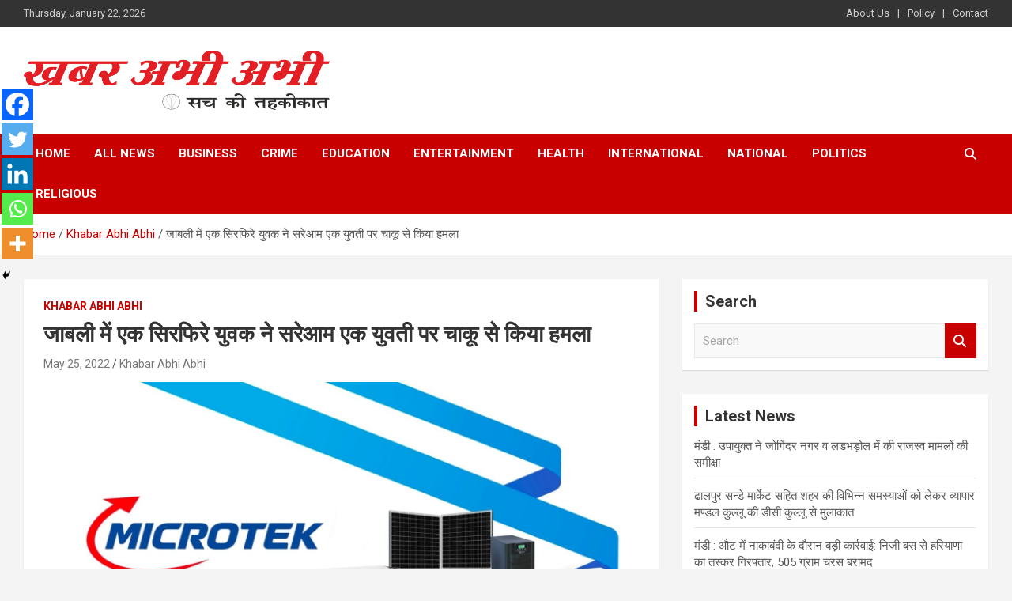

--- FILE ---
content_type: text/html; charset=UTF-8
request_url: https://khabarabhiabhi.in/%E0%A4%9C%E0%A4%BE%E0%A4%AC%E0%A4%B2%E0%A5%80-%E0%A4%AE%E0%A5%87%E0%A4%82-%E0%A4%8F%E0%A4%95-%E0%A4%B8%E0%A4%BF%E0%A4%B0%E0%A4%AB%E0%A4%BF%E0%A4%B0%E0%A5%87-%E0%A4%AF%E0%A5%81%E0%A4%B5%E0%A4%95/
body_size: 26670
content:
<!doctype html>
<html lang="en-US">
<head>
	<meta charset="UTF-8">
	<meta name="viewport" content="width=device-width, initial-scale=1, shrink-to-fit=no">
	<link rel="profile" href="https://gmpg.org/xfn/11">

		<script type="text/javascript">function theChampLoadEvent(e){var t=window.onload;if(typeof window.onload!="function"){window.onload=e}else{window.onload=function(){t();e()}}}</script>
		<script type="text/javascript">var theChampDefaultLang = 'en_US', theChampCloseIconPath = 'https://khabarabhiabhi.in/wp-content/plugins/super-socializer/images/close.png';</script>
		<script>var theChampSiteUrl = 'https://khabarabhiabhi.in', theChampVerified = 0, theChampEmailPopup = 0, heateorSsMoreSharePopupSearchText = 'Search';</script>
			<script> var theChampFBKey = '', theChampFBLang = 'en_US', theChampFbLikeMycred = 0, theChampSsga = 0, theChampCommentNotification = 0, theChampHeateorFcmRecentComments = 0, theChampFbIosLogin = 0; </script>
						<script type="text/javascript">var theChampFBCommentUrl = 'https://khabarabhiabhi.in/%e0%a4%9c%e0%a4%be%e0%a4%ac%e0%a4%b2%e0%a5%80-%e0%a4%ae%e0%a5%87%e0%a4%82-%e0%a4%8f%e0%a4%95-%e0%a4%b8%e0%a4%bf%e0%a4%b0%e0%a4%ab%e0%a4%bf%e0%a4%b0%e0%a5%87-%e0%a4%af%e0%a5%81%e0%a4%b5%e0%a4%95/'; var theChampFBCommentColor = ''; var theChampFBCommentNumPosts = ''; var theChampFBCommentWidth = '100%'; var theChampFBCommentOrderby = ''; var theChampCommentingTabs = "wordpress,facebook,disqus", theChampGpCommentsUrl = 'https://khabarabhiabhi.in/%e0%a4%9c%e0%a4%be%e0%a4%ac%e0%a4%b2%e0%a5%80-%e0%a4%ae%e0%a5%87%e0%a4%82-%e0%a4%8f%e0%a4%95-%e0%a4%b8%e0%a4%bf%e0%a4%b0%e0%a4%ab%e0%a4%bf%e0%a4%b0%e0%a5%87-%e0%a4%af%e0%a5%81%e0%a4%b5%e0%a4%95/', theChampDisqusShortname = '', theChampScEnabledTabs = 'wordpress,fb', theChampScLabel = 'Leave a reply', theChampScTabLabels = {"wordpress":"Default Comments (0)","fb":"Facebook Comments","disqus":"Disqus Comments"}, theChampGpCommentsWidth = 0, theChampCommentingId = 'respond'</script>
						<script> var theChampSharingAjaxUrl = 'https://khabarabhiabhi.in/wp-admin/admin-ajax.php', heateorSsFbMessengerAPI = 'https://www.facebook.com/dialog/send?app_id=595489497242932&display=popup&link=%encoded_post_url%&redirect_uri=%encoded_post_url%',heateorSsWhatsappShareAPI = 'web', heateorSsUrlCountFetched = [], heateorSsSharesText = 'Shares', heateorSsShareText = 'Share', theChampPluginIconPath = 'https://khabarabhiabhi.in/wp-content/plugins/super-socializer/images/logo.png', theChampSaveSharesLocally = 0, theChampHorizontalSharingCountEnable = 0, theChampVerticalSharingCountEnable = 0, theChampSharingOffset = -10, theChampCounterOffset = -10, theChampMobileStickySharingEnabled = 1, heateorSsCopyLinkMessage = "Link copied.";
		var heateorSsHorSharingShortUrl = "https://khabarabhiabhi.in/%e0%a4%9c%e0%a4%be%e0%a4%ac%e0%a4%b2%e0%a5%80-%e0%a4%ae%e0%a5%87%e0%a4%82-%e0%a4%8f%e0%a4%95-%e0%a4%b8%e0%a4%bf%e0%a4%b0%e0%a4%ab%e0%a4%bf%e0%a4%b0%e0%a5%87-%e0%a4%af%e0%a5%81%e0%a4%b5%e0%a4%95/";var heateorSsVerticalSharingShortUrl = "https://khabarabhiabhi.in/%e0%a4%9c%e0%a4%be%e0%a4%ac%e0%a4%b2%e0%a5%80-%e0%a4%ae%e0%a5%87%e0%a4%82-%e0%a4%8f%e0%a4%95-%e0%a4%b8%e0%a4%bf%e0%a4%b0%e0%a4%ab%e0%a4%bf%e0%a4%b0%e0%a5%87-%e0%a4%af%e0%a5%81%e0%a4%b5%e0%a4%95/";		</script>
			<style type="text/css">
						.the_champ_button_instagram span.the_champ_svg,a.the_champ_instagram span.the_champ_svg{background:radial-gradient(circle at 30% 107%,#fdf497 0,#fdf497 5%,#fd5949 45%,#d6249f 60%,#285aeb 90%)}
					.the_champ_horizontal_sharing .the_champ_svg,.heateor_ss_standard_follow_icons_container .the_champ_svg{
					color: #fff;
				border-width: 0px;
		border-style: solid;
		border-color: transparent;
	}
		.the_champ_horizontal_sharing .theChampTCBackground{
		color:#666;
	}
		.the_champ_horizontal_sharing span.the_champ_svg:hover,.heateor_ss_standard_follow_icons_container span.the_champ_svg:hover{
				border-color: transparent;
	}
		.the_champ_vertical_sharing span.the_champ_svg,.heateor_ss_floating_follow_icons_container span.the_champ_svg{
					color: #fff;
				border-width: 0px;
		border-style: solid;
		border-color: transparent;
	}
		.the_champ_vertical_sharing .theChampTCBackground{
		color:#666;
	}
		.the_champ_vertical_sharing span.the_champ_svg:hover,.heateor_ss_floating_follow_icons_container span.the_champ_svg:hover{
						border-color: transparent;
		}
	@media screen and (max-width:783px){.the_champ_vertical_sharing{display:none!important}}div.heateor_ss_mobile_footer{display:none;}@media screen and (max-width:783px){div.the_champ_bottom_sharing div.the_champ_sharing_ul .theChampTCBackground{width:100%!important;background-color:white}div.the_champ_bottom_sharing{width:100%!important;left:0!important;}div.the_champ_bottom_sharing a{width:20% !important;margin:0!important;padding:0!important;}div.the_champ_bottom_sharing .the_champ_svg{width:100%!important;}div.the_champ_bottom_sharing div.theChampTotalShareCount{font-size:.7em!important;line-height:28px!important}div.the_champ_bottom_sharing div.theChampTotalShareText{font-size:.5em!important;line-height:0px!important}div.heateor_ss_mobile_footer{display:block;height:40px;}.the_champ_bottom_sharing{padding:0!important;display:block!important;width: auto!important;bottom:-2px!important;top: auto!important;}.the_champ_bottom_sharing .the_champ_square_count{line-height: inherit;}.the_champ_bottom_sharing .theChampSharingArrow{display:none;}.the_champ_bottom_sharing .theChampTCBackground{margin-right: 1.1em !important}}</style>
	<meta name='robots' content='index, follow, max-image-preview:large, max-snippet:-1, max-video-preview:-1' />

	<!-- This site is optimized with the Yoast SEO plugin v25.2 - https://yoast.com/wordpress/plugins/seo/ -->
	<title>जाबली में एक सिरफिरे युवक ने सरेआम एक युवती पर चाकू से किया हमला - खबर अभी अभी</title>
	<link rel="canonical" href="https://khabarabhiabhi.in/जाबली-में-एक-सिरफिरे-युवक/" />
	<meta property="og:locale" content="en_US" />
	<meta property="og:type" content="article" />
	<meta property="og:title" content="जाबली में एक सिरफिरे युवक ने सरेआम एक युवती पर चाकू से किया हमला - खबर अभी अभी" />
	<meta property="og:description" content="25 May,22 Jai Dev Attri (Jabli)जिला सोलन के पुलिस थाना परवाणू के तहत जाबली में एक सिरफिरे युवक ने सरेआम एक युवती पर चाकू से हमला कर घायल कर दिया&hellip;" />
	<meta property="og:url" content="https://khabarabhiabhi.in/जाबली-में-एक-सिरफिरे-युवक/" />
	<meta property="og:site_name" content="खबर अभी अभी" />
	<meta property="article:publisher" content="https://www.facebook.com/khabarabhiabhi.in/" />
	<meta property="article:published_time" content="2022-05-25T09:46:32+00:00" />
	<meta property="og:image" content="https://khabarabhiabhi.in/wp-content/uploads/2022/05/Screenshot_20220525_151506-300x161.jpg" />
	<meta name="author" content="Khabar Abhi Abhi" />
	<meta name="twitter:card" content="summary_large_image" />
	<meta name="twitter:label1" content="Written by" />
	<meta name="twitter:data1" content="Khabar Abhi Abhi" />
	<script type="application/ld+json" class="yoast-schema-graph">{"@context":"https://schema.org","@graph":[{"@type":"Article","@id":"https://khabarabhiabhi.in/%e0%a4%9c%e0%a4%be%e0%a4%ac%e0%a4%b2%e0%a5%80-%e0%a4%ae%e0%a5%87%e0%a4%82-%e0%a4%8f%e0%a4%95-%e0%a4%b8%e0%a4%bf%e0%a4%b0%e0%a4%ab%e0%a4%bf%e0%a4%b0%e0%a5%87-%e0%a4%af%e0%a5%81%e0%a4%b5%e0%a4%95/#article","isPartOf":{"@id":"https://khabarabhiabhi.in/%e0%a4%9c%e0%a4%be%e0%a4%ac%e0%a4%b2%e0%a5%80-%e0%a4%ae%e0%a5%87%e0%a4%82-%e0%a4%8f%e0%a4%95-%e0%a4%b8%e0%a4%bf%e0%a4%b0%e0%a4%ab%e0%a4%bf%e0%a4%b0%e0%a5%87-%e0%a4%af%e0%a5%81%e0%a4%b5%e0%a4%95/"},"author":{"name":"Khabar Abhi Abhi","@id":"https://khabarabhiabhi.in/#/schema/person/bee172f7d7aa2574eff7e7f284b255c8"},"headline":"जाबली में एक सिरफिरे युवक ने सरेआम एक युवती पर चाकू से किया हमला","datePublished":"2022-05-25T09:46:32+00:00","mainEntityOfPage":{"@id":"https://khabarabhiabhi.in/%e0%a4%9c%e0%a4%be%e0%a4%ac%e0%a4%b2%e0%a5%80-%e0%a4%ae%e0%a5%87%e0%a4%82-%e0%a4%8f%e0%a4%95-%e0%a4%b8%e0%a4%bf%e0%a4%b0%e0%a4%ab%e0%a4%bf%e0%a4%b0%e0%a5%87-%e0%a4%af%e0%a5%81%e0%a4%b5%e0%a4%95/"},"wordCount":5,"publisher":{"@id":"https://khabarabhiabhi.in/#organization"},"image":{"@id":"https://khabarabhiabhi.in/%e0%a4%9c%e0%a4%be%e0%a4%ac%e0%a4%b2%e0%a5%80-%e0%a4%ae%e0%a5%87%e0%a4%82-%e0%a4%8f%e0%a4%95-%e0%a4%b8%e0%a4%bf%e0%a4%b0%e0%a4%ab%e0%a4%bf%e0%a4%b0%e0%a5%87-%e0%a4%af%e0%a5%81%e0%a4%b5%e0%a4%95/#primaryimage"},"thumbnailUrl":"https://khabarabhiabhi.in/wp-content/uploads/2022/05/Screenshot_20220525_151506-300x161.jpg","articleSection":["Khabar Abhi Abhi"],"inLanguage":"en-US"},{"@type":"WebPage","@id":"https://khabarabhiabhi.in/%e0%a4%9c%e0%a4%be%e0%a4%ac%e0%a4%b2%e0%a5%80-%e0%a4%ae%e0%a5%87%e0%a4%82-%e0%a4%8f%e0%a4%95-%e0%a4%b8%e0%a4%bf%e0%a4%b0%e0%a4%ab%e0%a4%bf%e0%a4%b0%e0%a5%87-%e0%a4%af%e0%a5%81%e0%a4%b5%e0%a4%95/","url":"https://khabarabhiabhi.in/%e0%a4%9c%e0%a4%be%e0%a4%ac%e0%a4%b2%e0%a5%80-%e0%a4%ae%e0%a5%87%e0%a4%82-%e0%a4%8f%e0%a4%95-%e0%a4%b8%e0%a4%bf%e0%a4%b0%e0%a4%ab%e0%a4%bf%e0%a4%b0%e0%a5%87-%e0%a4%af%e0%a5%81%e0%a4%b5%e0%a4%95/","name":"जाबली में एक सिरफिरे युवक ने सरेआम एक युवती पर चाकू से किया हमला - खबर अभी अभी","isPartOf":{"@id":"https://khabarabhiabhi.in/#website"},"primaryImageOfPage":{"@id":"https://khabarabhiabhi.in/%e0%a4%9c%e0%a4%be%e0%a4%ac%e0%a4%b2%e0%a5%80-%e0%a4%ae%e0%a5%87%e0%a4%82-%e0%a4%8f%e0%a4%95-%e0%a4%b8%e0%a4%bf%e0%a4%b0%e0%a4%ab%e0%a4%bf%e0%a4%b0%e0%a5%87-%e0%a4%af%e0%a5%81%e0%a4%b5%e0%a4%95/#primaryimage"},"image":{"@id":"https://khabarabhiabhi.in/%e0%a4%9c%e0%a4%be%e0%a4%ac%e0%a4%b2%e0%a5%80-%e0%a4%ae%e0%a5%87%e0%a4%82-%e0%a4%8f%e0%a4%95-%e0%a4%b8%e0%a4%bf%e0%a4%b0%e0%a4%ab%e0%a4%bf%e0%a4%b0%e0%a5%87-%e0%a4%af%e0%a5%81%e0%a4%b5%e0%a4%95/#primaryimage"},"thumbnailUrl":"https://khabarabhiabhi.in/wp-content/uploads/2022/05/Screenshot_20220525_151506-300x161.jpg","datePublished":"2022-05-25T09:46:32+00:00","breadcrumb":{"@id":"https://khabarabhiabhi.in/%e0%a4%9c%e0%a4%be%e0%a4%ac%e0%a4%b2%e0%a5%80-%e0%a4%ae%e0%a5%87%e0%a4%82-%e0%a4%8f%e0%a4%95-%e0%a4%b8%e0%a4%bf%e0%a4%b0%e0%a4%ab%e0%a4%bf%e0%a4%b0%e0%a5%87-%e0%a4%af%e0%a5%81%e0%a4%b5%e0%a4%95/#breadcrumb"},"inLanguage":"en-US","potentialAction":[{"@type":"ReadAction","target":["https://khabarabhiabhi.in/%e0%a4%9c%e0%a4%be%e0%a4%ac%e0%a4%b2%e0%a5%80-%e0%a4%ae%e0%a5%87%e0%a4%82-%e0%a4%8f%e0%a4%95-%e0%a4%b8%e0%a4%bf%e0%a4%b0%e0%a4%ab%e0%a4%bf%e0%a4%b0%e0%a5%87-%e0%a4%af%e0%a5%81%e0%a4%b5%e0%a4%95/"]}]},{"@type":"ImageObject","inLanguage":"en-US","@id":"https://khabarabhiabhi.in/%e0%a4%9c%e0%a4%be%e0%a4%ac%e0%a4%b2%e0%a5%80-%e0%a4%ae%e0%a5%87%e0%a4%82-%e0%a4%8f%e0%a4%95-%e0%a4%b8%e0%a4%bf%e0%a4%b0%e0%a4%ab%e0%a4%bf%e0%a4%b0%e0%a5%87-%e0%a4%af%e0%a5%81%e0%a4%b5%e0%a4%95/#primaryimage","url":"https://khabarabhiabhi.in/wp-content/uploads/2022/05/Screenshot_20220525_151506.jpg","contentUrl":"https://khabarabhiabhi.in/wp-content/uploads/2022/05/Screenshot_20220525_151506.jpg","width":1080,"height":580},{"@type":"BreadcrumbList","@id":"https://khabarabhiabhi.in/%e0%a4%9c%e0%a4%be%e0%a4%ac%e0%a4%b2%e0%a5%80-%e0%a4%ae%e0%a5%87%e0%a4%82-%e0%a4%8f%e0%a4%95-%e0%a4%b8%e0%a4%bf%e0%a4%b0%e0%a4%ab%e0%a4%bf%e0%a4%b0%e0%a5%87-%e0%a4%af%e0%a5%81%e0%a4%b5%e0%a4%95/#breadcrumb","itemListElement":[{"@type":"ListItem","position":1,"name":"Home","item":"https://khabarabhiabhi.in/"},{"@type":"ListItem","position":2,"name":"All News","item":"https://khabarabhiabhi.in/all-news/"},{"@type":"ListItem","position":3,"name":"जाबली में एक सिरफिरे युवक ने सरेआम एक युवती पर चाकू से किया हमला"}]},{"@type":"WebSite","@id":"https://khabarabhiabhi.in/#website","url":"https://khabarabhiabhi.in/","name":"खबर अभी अभी","description":"सच की तहकीकात","publisher":{"@id":"https://khabarabhiabhi.in/#organization"},"potentialAction":[{"@type":"SearchAction","target":{"@type":"EntryPoint","urlTemplate":"https://khabarabhiabhi.in/?s={search_term_string}"},"query-input":{"@type":"PropertyValueSpecification","valueRequired":true,"valueName":"search_term_string"}}],"inLanguage":"en-US"},{"@type":"Organization","@id":"https://khabarabhiabhi.in/#organization","name":"Khabar Abhi Abhi","url":"https://khabarabhiabhi.in/","logo":{"@type":"ImageObject","inLanguage":"en-US","@id":"https://khabarabhiabhi.in/#/schema/logo/image/","url":"https://khabarabhiabhi.in/wp-content/uploads/2021/02/cropped-kaa.png","contentUrl":"https://khabarabhiabhi.in/wp-content/uploads/2021/02/cropped-kaa.png","width":536,"height":547,"caption":"Khabar Abhi Abhi"},"image":{"@id":"https://khabarabhiabhi.in/#/schema/logo/image/"},"sameAs":["https://www.facebook.com/khabarabhiabhi.in/"]},{"@type":"Person","@id":"https://khabarabhiabhi.in/#/schema/person/bee172f7d7aa2574eff7e7f284b255c8","name":"Khabar Abhi Abhi","image":{"@type":"ImageObject","inLanguage":"en-US","@id":"https://khabarabhiabhi.in/#/schema/person/image/","url":"https://secure.gravatar.com/avatar/99e1fc7a5423f1f87de841af25cc686394df155eb5d4b3f85ccca7b80b0e98ae?s=96&d=mm&r=g","contentUrl":"https://secure.gravatar.com/avatar/99e1fc7a5423f1f87de841af25cc686394df155eb5d4b3f85ccca7b80b0e98ae?s=96&d=mm&r=g","caption":"Khabar Abhi Abhi"}}]}</script>
	<!-- / Yoast SEO plugin. -->


<link rel='dns-prefetch' href='//fonts.googleapis.com' />
<link rel="alternate" type="application/rss+xml" title="खबर अभी अभी &raquo; Feed" href="https://khabarabhiabhi.in/feed/" />
<link rel="alternate" type="application/rss+xml" title="खबर अभी अभी &raquo; Comments Feed" href="https://khabarabhiabhi.in/comments/feed/" />
<link rel="alternate" title="oEmbed (JSON)" type="application/json+oembed" href="https://khabarabhiabhi.in/wp-json/oembed/1.0/embed?url=https%3A%2F%2Fkhabarabhiabhi.in%2F%25e0%25a4%259c%25e0%25a4%25be%25e0%25a4%25ac%25e0%25a4%25b2%25e0%25a5%2580-%25e0%25a4%25ae%25e0%25a5%2587%25e0%25a4%2582-%25e0%25a4%258f%25e0%25a4%2595-%25e0%25a4%25b8%25e0%25a4%25bf%25e0%25a4%25b0%25e0%25a4%25ab%25e0%25a4%25bf%25e0%25a4%25b0%25e0%25a5%2587-%25e0%25a4%25af%25e0%25a5%2581%25e0%25a4%25b5%25e0%25a4%2595%2F" />
<link rel="alternate" title="oEmbed (XML)" type="text/xml+oembed" href="https://khabarabhiabhi.in/wp-json/oembed/1.0/embed?url=https%3A%2F%2Fkhabarabhiabhi.in%2F%25e0%25a4%259c%25e0%25a4%25be%25e0%25a4%25ac%25e0%25a4%25b2%25e0%25a5%2580-%25e0%25a4%25ae%25e0%25a5%2587%25e0%25a4%2582-%25e0%25a4%258f%25e0%25a4%2595-%25e0%25a4%25b8%25e0%25a4%25bf%25e0%25a4%25b0%25e0%25a4%25ab%25e0%25a4%25bf%25e0%25a4%25b0%25e0%25a5%2587-%25e0%25a4%25af%25e0%25a5%2581%25e0%25a4%25b5%25e0%25a4%2595%2F&#038;format=xml" />
<!-- khabarabhiabhi.in is managing ads with Advanced Ads 2.0.9 – https://wpadvancedads.com/ --><script id="khaba-ready">
			window.advanced_ads_ready=function(e,a){a=a||"complete";var d=function(e){return"interactive"===a?"loading"!==e:"complete"===e};d(document.readyState)?e():document.addEventListener("readystatechange",(function(a){d(a.target.readyState)&&e()}),{once:"interactive"===a})},window.advanced_ads_ready_queue=window.advanced_ads_ready_queue||[];		</script>
		<style id='wp-img-auto-sizes-contain-inline-css' type='text/css'>
img:is([sizes=auto i],[sizes^="auto," i]){contain-intrinsic-size:3000px 1500px}
/*# sourceURL=wp-img-auto-sizes-contain-inline-css */
</style>

<style id='wp-emoji-styles-inline-css' type='text/css'>

	img.wp-smiley, img.emoji {
		display: inline !important;
		border: none !important;
		box-shadow: none !important;
		height: 1em !important;
		width: 1em !important;
		margin: 0 0.07em !important;
		vertical-align: -0.1em !important;
		background: none !important;
		padding: 0 !important;
	}
/*# sourceURL=wp-emoji-styles-inline-css */
</style>
<link rel='stylesheet' id='wp-block-library-css' href='https://khabarabhiabhi.in/wp-includes/css/dist/block-library/style.min.css?ver=6.9' type='text/css' media='all' />
<style id='global-styles-inline-css' type='text/css'>
:root{--wp--preset--aspect-ratio--square: 1;--wp--preset--aspect-ratio--4-3: 4/3;--wp--preset--aspect-ratio--3-4: 3/4;--wp--preset--aspect-ratio--3-2: 3/2;--wp--preset--aspect-ratio--2-3: 2/3;--wp--preset--aspect-ratio--16-9: 16/9;--wp--preset--aspect-ratio--9-16: 9/16;--wp--preset--color--black: #000000;--wp--preset--color--cyan-bluish-gray: #abb8c3;--wp--preset--color--white: #ffffff;--wp--preset--color--pale-pink: #f78da7;--wp--preset--color--vivid-red: #cf2e2e;--wp--preset--color--luminous-vivid-orange: #ff6900;--wp--preset--color--luminous-vivid-amber: #fcb900;--wp--preset--color--light-green-cyan: #7bdcb5;--wp--preset--color--vivid-green-cyan: #00d084;--wp--preset--color--pale-cyan-blue: #8ed1fc;--wp--preset--color--vivid-cyan-blue: #0693e3;--wp--preset--color--vivid-purple: #9b51e0;--wp--preset--gradient--vivid-cyan-blue-to-vivid-purple: linear-gradient(135deg,rgb(6,147,227) 0%,rgb(155,81,224) 100%);--wp--preset--gradient--light-green-cyan-to-vivid-green-cyan: linear-gradient(135deg,rgb(122,220,180) 0%,rgb(0,208,130) 100%);--wp--preset--gradient--luminous-vivid-amber-to-luminous-vivid-orange: linear-gradient(135deg,rgb(252,185,0) 0%,rgb(255,105,0) 100%);--wp--preset--gradient--luminous-vivid-orange-to-vivid-red: linear-gradient(135deg,rgb(255,105,0) 0%,rgb(207,46,46) 100%);--wp--preset--gradient--very-light-gray-to-cyan-bluish-gray: linear-gradient(135deg,rgb(238,238,238) 0%,rgb(169,184,195) 100%);--wp--preset--gradient--cool-to-warm-spectrum: linear-gradient(135deg,rgb(74,234,220) 0%,rgb(151,120,209) 20%,rgb(207,42,186) 40%,rgb(238,44,130) 60%,rgb(251,105,98) 80%,rgb(254,248,76) 100%);--wp--preset--gradient--blush-light-purple: linear-gradient(135deg,rgb(255,206,236) 0%,rgb(152,150,240) 100%);--wp--preset--gradient--blush-bordeaux: linear-gradient(135deg,rgb(254,205,165) 0%,rgb(254,45,45) 50%,rgb(107,0,62) 100%);--wp--preset--gradient--luminous-dusk: linear-gradient(135deg,rgb(255,203,112) 0%,rgb(199,81,192) 50%,rgb(65,88,208) 100%);--wp--preset--gradient--pale-ocean: linear-gradient(135deg,rgb(255,245,203) 0%,rgb(182,227,212) 50%,rgb(51,167,181) 100%);--wp--preset--gradient--electric-grass: linear-gradient(135deg,rgb(202,248,128) 0%,rgb(113,206,126) 100%);--wp--preset--gradient--midnight: linear-gradient(135deg,rgb(2,3,129) 0%,rgb(40,116,252) 100%);--wp--preset--font-size--small: 13px;--wp--preset--font-size--medium: 20px;--wp--preset--font-size--large: 36px;--wp--preset--font-size--x-large: 42px;--wp--preset--spacing--20: 0.44rem;--wp--preset--spacing--30: 0.67rem;--wp--preset--spacing--40: 1rem;--wp--preset--spacing--50: 1.5rem;--wp--preset--spacing--60: 2.25rem;--wp--preset--spacing--70: 3.38rem;--wp--preset--spacing--80: 5.06rem;--wp--preset--shadow--natural: 6px 6px 9px rgba(0, 0, 0, 0.2);--wp--preset--shadow--deep: 12px 12px 50px rgba(0, 0, 0, 0.4);--wp--preset--shadow--sharp: 6px 6px 0px rgba(0, 0, 0, 0.2);--wp--preset--shadow--outlined: 6px 6px 0px -3px rgb(255, 255, 255), 6px 6px rgb(0, 0, 0);--wp--preset--shadow--crisp: 6px 6px 0px rgb(0, 0, 0);}:where(.is-layout-flex){gap: 0.5em;}:where(.is-layout-grid){gap: 0.5em;}body .is-layout-flex{display: flex;}.is-layout-flex{flex-wrap: wrap;align-items: center;}.is-layout-flex > :is(*, div){margin: 0;}body .is-layout-grid{display: grid;}.is-layout-grid > :is(*, div){margin: 0;}:where(.wp-block-columns.is-layout-flex){gap: 2em;}:where(.wp-block-columns.is-layout-grid){gap: 2em;}:where(.wp-block-post-template.is-layout-flex){gap: 1.25em;}:where(.wp-block-post-template.is-layout-grid){gap: 1.25em;}.has-black-color{color: var(--wp--preset--color--black) !important;}.has-cyan-bluish-gray-color{color: var(--wp--preset--color--cyan-bluish-gray) !important;}.has-white-color{color: var(--wp--preset--color--white) !important;}.has-pale-pink-color{color: var(--wp--preset--color--pale-pink) !important;}.has-vivid-red-color{color: var(--wp--preset--color--vivid-red) !important;}.has-luminous-vivid-orange-color{color: var(--wp--preset--color--luminous-vivid-orange) !important;}.has-luminous-vivid-amber-color{color: var(--wp--preset--color--luminous-vivid-amber) !important;}.has-light-green-cyan-color{color: var(--wp--preset--color--light-green-cyan) !important;}.has-vivid-green-cyan-color{color: var(--wp--preset--color--vivid-green-cyan) !important;}.has-pale-cyan-blue-color{color: var(--wp--preset--color--pale-cyan-blue) !important;}.has-vivid-cyan-blue-color{color: var(--wp--preset--color--vivid-cyan-blue) !important;}.has-vivid-purple-color{color: var(--wp--preset--color--vivid-purple) !important;}.has-black-background-color{background-color: var(--wp--preset--color--black) !important;}.has-cyan-bluish-gray-background-color{background-color: var(--wp--preset--color--cyan-bluish-gray) !important;}.has-white-background-color{background-color: var(--wp--preset--color--white) !important;}.has-pale-pink-background-color{background-color: var(--wp--preset--color--pale-pink) !important;}.has-vivid-red-background-color{background-color: var(--wp--preset--color--vivid-red) !important;}.has-luminous-vivid-orange-background-color{background-color: var(--wp--preset--color--luminous-vivid-orange) !important;}.has-luminous-vivid-amber-background-color{background-color: var(--wp--preset--color--luminous-vivid-amber) !important;}.has-light-green-cyan-background-color{background-color: var(--wp--preset--color--light-green-cyan) !important;}.has-vivid-green-cyan-background-color{background-color: var(--wp--preset--color--vivid-green-cyan) !important;}.has-pale-cyan-blue-background-color{background-color: var(--wp--preset--color--pale-cyan-blue) !important;}.has-vivid-cyan-blue-background-color{background-color: var(--wp--preset--color--vivid-cyan-blue) !important;}.has-vivid-purple-background-color{background-color: var(--wp--preset--color--vivid-purple) !important;}.has-black-border-color{border-color: var(--wp--preset--color--black) !important;}.has-cyan-bluish-gray-border-color{border-color: var(--wp--preset--color--cyan-bluish-gray) !important;}.has-white-border-color{border-color: var(--wp--preset--color--white) !important;}.has-pale-pink-border-color{border-color: var(--wp--preset--color--pale-pink) !important;}.has-vivid-red-border-color{border-color: var(--wp--preset--color--vivid-red) !important;}.has-luminous-vivid-orange-border-color{border-color: var(--wp--preset--color--luminous-vivid-orange) !important;}.has-luminous-vivid-amber-border-color{border-color: var(--wp--preset--color--luminous-vivid-amber) !important;}.has-light-green-cyan-border-color{border-color: var(--wp--preset--color--light-green-cyan) !important;}.has-vivid-green-cyan-border-color{border-color: var(--wp--preset--color--vivid-green-cyan) !important;}.has-pale-cyan-blue-border-color{border-color: var(--wp--preset--color--pale-cyan-blue) !important;}.has-vivid-cyan-blue-border-color{border-color: var(--wp--preset--color--vivid-cyan-blue) !important;}.has-vivid-purple-border-color{border-color: var(--wp--preset--color--vivid-purple) !important;}.has-vivid-cyan-blue-to-vivid-purple-gradient-background{background: var(--wp--preset--gradient--vivid-cyan-blue-to-vivid-purple) !important;}.has-light-green-cyan-to-vivid-green-cyan-gradient-background{background: var(--wp--preset--gradient--light-green-cyan-to-vivid-green-cyan) !important;}.has-luminous-vivid-amber-to-luminous-vivid-orange-gradient-background{background: var(--wp--preset--gradient--luminous-vivid-amber-to-luminous-vivid-orange) !important;}.has-luminous-vivid-orange-to-vivid-red-gradient-background{background: var(--wp--preset--gradient--luminous-vivid-orange-to-vivid-red) !important;}.has-very-light-gray-to-cyan-bluish-gray-gradient-background{background: var(--wp--preset--gradient--very-light-gray-to-cyan-bluish-gray) !important;}.has-cool-to-warm-spectrum-gradient-background{background: var(--wp--preset--gradient--cool-to-warm-spectrum) !important;}.has-blush-light-purple-gradient-background{background: var(--wp--preset--gradient--blush-light-purple) !important;}.has-blush-bordeaux-gradient-background{background: var(--wp--preset--gradient--blush-bordeaux) !important;}.has-luminous-dusk-gradient-background{background: var(--wp--preset--gradient--luminous-dusk) !important;}.has-pale-ocean-gradient-background{background: var(--wp--preset--gradient--pale-ocean) !important;}.has-electric-grass-gradient-background{background: var(--wp--preset--gradient--electric-grass) !important;}.has-midnight-gradient-background{background: var(--wp--preset--gradient--midnight) !important;}.has-small-font-size{font-size: var(--wp--preset--font-size--small) !important;}.has-medium-font-size{font-size: var(--wp--preset--font-size--medium) !important;}.has-large-font-size{font-size: var(--wp--preset--font-size--large) !important;}.has-x-large-font-size{font-size: var(--wp--preset--font-size--x-large) !important;}
/*# sourceURL=global-styles-inline-css */
</style>

<style id='classic-theme-styles-inline-css' type='text/css'>
/*! This file is auto-generated */
.wp-block-button__link{color:#fff;background-color:#32373c;border-radius:9999px;box-shadow:none;text-decoration:none;padding:calc(.667em + 2px) calc(1.333em + 2px);font-size:1.125em}.wp-block-file__button{background:#32373c;color:#fff;text-decoration:none}
/*# sourceURL=/wp-includes/css/classic-themes.min.css */
</style>
<link rel='stylesheet' id='bootstrap-style-css' href='https://khabarabhiabhi.in/wp-content/themes/newscard/assets/library/bootstrap/css/bootstrap.min.css?ver=4.0.0' type='text/css' media='all' />
<link rel='stylesheet' id='font-awesome-style-css' href='https://khabarabhiabhi.in/wp-content/themes/newscard/assets/library/font-awesome/css/all.min.css?ver=6.9' type='text/css' media='all' />
<link rel='stylesheet' id='newscard-google-fonts-css' href='//fonts.googleapis.com/css?family=Roboto%3A100%2C300%2C300i%2C400%2C400i%2C500%2C500i%2C700%2C700i&#038;ver=6.9' type='text/css' media='all' />
<link rel='stylesheet' id='newscard-style-css' href='https://khabarabhiabhi.in/wp-content/themes/newscard/style.css?ver=6.9' type='text/css' media='all' />
<link rel='stylesheet' id='the_champ_frontend_css-css' href='https://khabarabhiabhi.in/wp-content/plugins/super-socializer/css/front.css?ver=7.14.3' type='text/css' media='all' />
<link rel='stylesheet' id='wp-block-paragraph-css' href='https://khabarabhiabhi.in/wp-includes/blocks/paragraph/style.min.css?ver=6.9' type='text/css' media='all' />
<script type="text/javascript" src="https://khabarabhiabhi.in/wp-includes/js/jquery/jquery.min.js?ver=3.7.1" id="jquery-core-js"></script>
<script type="text/javascript" src="https://khabarabhiabhi.in/wp-includes/js/jquery/jquery-migrate.min.js?ver=3.4.1" id="jquery-migrate-js"></script>
<link rel="https://api.w.org/" href="https://khabarabhiabhi.in/wp-json/" /><link rel="alternate" title="JSON" type="application/json" href="https://khabarabhiabhi.in/wp-json/wp/v2/posts/3100" /><link rel="EditURI" type="application/rsd+xml" title="RSD" href="https://khabarabhiabhi.in/xmlrpc.php?rsd" />
<meta name="generator" content="WordPress 6.9" />
<link rel='shortlink' href='https://khabarabhiabhi.in/?p=3100' />
		<style type="text/css">
					.site-title,
			.site-description {
				position: absolute;
				clip: rect(1px, 1px, 1px, 1px);
			}
				</style>
		<script  async src="https://pagead2.googlesyndication.com/pagead/js/adsbygoogle.js?client=ca-pub-4334846425882007" crossorigin="anonymous"></script>		<style type="text/css" id="wp-custom-css">
			.theme-link{
	display: flex !important;
	justify-content: center;
}

/*.site-footer .widget-area .post-img{
	border-radius: 10px;
	background: transparent;
}*/

@media screen and (max-width: 767px) {
  .navbar-head {
    padding-top: 40px !important;
    padding-bottom: 40px !important;
}
}		</style>
		</head>

<body class="wp-singular post-template-default single single-post postid-3100 single-format-standard wp-custom-logo wp-theme-newscard theme-body group-blog aa-prefix-khaba-">

<div id="page" class="site">
	<a class="skip-link screen-reader-text" href="#content">Skip to content</a>
	
	<header id="masthead" class="site-header">
					<div class="info-bar infobar-links-on">
				<div class="container">
					<div class="row gutter-10">
						<div class="col col-sm contact-section">
							<div class="date">
								<ul><li>Thursday, January 22, 2026</li></ul>
							</div>
						</div><!-- .contact-section -->

													<div class="col-md-auto infobar-links order-md-2">
								<button class="infobar-links-menu-toggle">Responsive Menu</button>
								<ul class="clearfix"><li id="menu-item-119" class="menu-item menu-item-type-post_type menu-item-object-page menu-item-119"><a href="https://khabarabhiabhi.in/about-us/">About Us</a></li>
<li id="menu-item-117" class="menu-item menu-item-type-post_type menu-item-object-page menu-item-117"><a href="https://khabarabhiabhi.in/policy/">Policy</a></li>
<li id="menu-item-118" class="menu-item menu-item-type-post_type menu-item-object-page menu-item-118"><a href="https://khabarabhiabhi.in/contact/">Contact</a></li>
</ul>							</div><!-- .infobar-links -->
											</div><!-- .row -->
          		</div><!-- .container -->
        	</div><!-- .infobar -->
        		<nav class="navbar navbar-expand-lg d-block">
			<div class="navbar-head" >
				<div class="container">
					<div class="row navbar-head-row align-items-center">
						<div class="col-lg-4">
							<div class="site-branding navbar-brand">
								<a href="https://khabarabhiabhi.in/" class="custom-logo-link" rel="home"><img width="2418" height="469" src="https://khabarabhiabhi.in/wp-content/uploads/2023/11/logo.png" class="custom-logo" alt="खबर अभी अभी" decoding="async" fetchpriority="high" srcset="https://khabarabhiabhi.in/wp-content/uploads/2023/11/logo.png 2418w, https://khabarabhiabhi.in/wp-content/uploads/2023/11/logo-300x58.png 300w, https://khabarabhiabhi.in/wp-content/uploads/2023/11/logo-1024x199.png 1024w, https://khabarabhiabhi.in/wp-content/uploads/2023/11/logo-768x149.png 768w, https://khabarabhiabhi.in/wp-content/uploads/2023/11/logo-1536x298.png 1536w, https://khabarabhiabhi.in/wp-content/uploads/2023/11/logo-2048x397.png 2048w" sizes="(max-width: 2418px) 100vw, 2418px" /></a>									<h2 class="site-title"><a href="https://khabarabhiabhi.in/" rel="home">खबर अभी अभी</a></h2>
																	<p class="site-description">सच की तहकीकात</p>
															</div><!-- .site-branding .navbar-brand -->
						</div>
											</div><!-- .row -->
				</div><!-- .container -->
			</div><!-- .navbar-head -->
			<div class="navigation-bar">
				<div class="navigation-bar-top">
					<div class="container">
						<button class="navbar-toggler menu-toggle" type="button" data-toggle="collapse" data-target="#navbarCollapse" aria-controls="navbarCollapse" aria-expanded="false" aria-label="Toggle navigation"></button>
						<span class="search-toggle"></span>
					</div><!-- .container -->
					<div class="search-bar">
						<div class="container">
							<div class="search-block off">
								<form action="https://khabarabhiabhi.in/" method="get" class="search-form">
	<label class="assistive-text"> Search </label>
	<div class="input-group">
		<input type="search" value="" placeholder="Search" class="form-control s" name="s">
		<div class="input-group-prepend">
			<button class="btn btn-theme">Search</button>
		</div>
	</div>
</form><!-- .search-form -->
							</div><!-- .search-box -->
						</div><!-- .container -->
					</div><!-- .search-bar -->
				</div><!-- .navigation-bar-top -->
				<div class="navbar-main">
					<div class="container">
						<div class="collapse navbar-collapse" id="navbarCollapse">
							<div id="site-navigation" class="main-navigation nav-uppercase" role="navigation">
								<ul class="nav-menu navbar-nav d-lg-block"><li id="menu-item-130" class="menu-item menu-item-type-post_type menu-item-object-page menu-item-home menu-item-130"><a href="https://khabarabhiabhi.in/">Home</a></li>
<li id="menu-item-131" class="menu-item menu-item-type-post_type menu-item-object-page current_page_parent menu-item-131"><a href="https://khabarabhiabhi.in/all-news/">All News</a></li>
<li id="menu-item-120" class="menu-item menu-item-type-taxonomy menu-item-object-category menu-item-120"><a href="https://khabarabhiabhi.in/category/business/">Business</a></li>
<li id="menu-item-122" class="menu-item menu-item-type-taxonomy menu-item-object-category menu-item-122"><a href="https://khabarabhiabhi.in/category/crime/">Crime</a></li>
<li id="menu-item-123" class="menu-item menu-item-type-taxonomy menu-item-object-category menu-item-123"><a href="https://khabarabhiabhi.in/category/education/">Education</a></li>
<li id="menu-item-124" class="menu-item menu-item-type-taxonomy menu-item-object-category menu-item-124"><a href="https://khabarabhiabhi.in/category/entertainment/">Entertainment</a></li>
<li id="menu-item-125" class="menu-item menu-item-type-taxonomy menu-item-object-category menu-item-125"><a href="https://khabarabhiabhi.in/category/health/">Health</a></li>
<li id="menu-item-126" class="menu-item menu-item-type-taxonomy menu-item-object-category menu-item-126"><a href="https://khabarabhiabhi.in/category/international/">International</a></li>
<li id="menu-item-127" class="menu-item menu-item-type-taxonomy menu-item-object-category menu-item-127"><a href="https://khabarabhiabhi.in/category/national/">National</a></li>
<li id="menu-item-128" class="menu-item menu-item-type-taxonomy menu-item-object-category menu-item-128"><a href="https://khabarabhiabhi.in/category/politics/">Politics</a></li>
<li id="menu-item-129" class="menu-item menu-item-type-taxonomy menu-item-object-category menu-item-129"><a href="https://khabarabhiabhi.in/category/religious/">Religious</a></li>
</ul>							</div><!-- #site-navigation .main-navigation -->
						</div><!-- .navbar-collapse -->
						<div class="nav-search">
							<span class="search-toggle"></span>
						</div><!-- .nav-search -->
					</div><!-- .container -->
				</div><!-- .navbar-main -->
			</div><!-- .navigation-bar -->
		</nav><!-- .navbar -->

		
		
					<div id="breadcrumb">
				<div class="container">
					<div role="navigation" aria-label="Breadcrumbs" class="breadcrumb-trail breadcrumbs" itemprop="breadcrumb"><ul class="trail-items" itemscope itemtype="http://schema.org/BreadcrumbList"><meta name="numberOfItems" content="3" /><meta name="itemListOrder" content="Ascending" /><li itemprop="itemListElement" itemscope itemtype="http://schema.org/ListItem" class="trail-item trail-begin"><a href="https://khabarabhiabhi.in/" rel="home" itemprop="item"><span itemprop="name">Home</span></a><meta itemprop="position" content="1" /></li><li itemprop="itemListElement" itemscope itemtype="http://schema.org/ListItem" class="trail-item"><a href="https://khabarabhiabhi.in/category/khabar-abhi-abhi/" itemprop="item"><span itemprop="name">Khabar Abhi Abhi</span></a><meta itemprop="position" content="2" /></li><li itemprop="itemListElement" itemscope itemtype="http://schema.org/ListItem" class="trail-item trail-end"><span itemprop="name">जाबली में एक सिरफिरे युवक ने सरेआम  एक युवती पर चाकू से किया हमला</span><meta itemprop="position" content="3" /></li></ul></div>				</div>
			</div><!-- .breadcrumb -->
			</header><!-- #masthead -->
	<div id="content" class="site-content ">
		<div class="container">
							<div class="row justify-content-center site-content-row">
			<div id="primary" class="col-lg-8 content-area">		<main id="main" class="site-main">

				<div class="post-3100 post type-post status-publish format-standard hentry category-khabar-abhi-abhi">

		
			<div class="entry-meta category-meta">
				<div class="cat-links"><a href="https://khabarabhiabhi.in/category/khabar-abhi-abhi/" rel="category tag">Khabar Abhi Abhi</a></div>
			</div><!-- .entry-meta -->

		
					<header class="entry-header">
				<h1 class="entry-title">जाबली में एक सिरफिरे युवक ने सरेआम  एक युवती पर चाकू से किया हमला</h1>
									<div class="entry-meta">
						<div class="date"><a href="https://khabarabhiabhi.in/%e0%a4%9c%e0%a4%be%e0%a4%ac%e0%a4%b2%e0%a5%80-%e0%a4%ae%e0%a5%87%e0%a4%82-%e0%a4%8f%e0%a4%95-%e0%a4%b8%e0%a4%bf%e0%a4%b0%e0%a4%ab%e0%a4%bf%e0%a4%b0%e0%a5%87-%e0%a4%af%e0%a5%81%e0%a4%b5%e0%a4%95/" title="जाबली में एक सिरफिरे युवक ने सरेआम  एक युवती पर चाकू से किया हमला">May 25, 2022</a> </div> <div class="by-author vcard author"><a href="https://khabarabhiabhi.in/author/khabarabhiabhi960/">Khabar Abhi Abhi</a> </div>											</div><!-- .entry-meta -->
								</header>
				<div class="entry-content">
			<div class="khaba-before-content" id="khaba-1825001438"><img loading="lazy" decoding="async" src="https://khabarabhiabhi.in/wp-content/uploads/2025/06/WhatsApp-Image-2025-08-04-at-23.34.48.jpeg" alt=""  srcset="https://khabarabhiabhi.in/wp-content/uploads/2025/06/WhatsApp-Image-2025-08-04-at-23.34.48.jpeg 1599w, https://khabarabhiabhi.in/wp-content/uploads/2025/06/WhatsApp-Image-2025-08-04-at-23.34.48-300x170.jpeg 300w, https://khabarabhiabhi.in/wp-content/uploads/2025/06/WhatsApp-Image-2025-08-04-at-23.34.48-1024x581.jpeg 1024w, https://khabarabhiabhi.in/wp-content/uploads/2025/06/WhatsApp-Image-2025-08-04-at-23.34.48-768x436.jpeg 768w, https://khabarabhiabhi.in/wp-content/uploads/2025/06/WhatsApp-Image-2025-08-04-at-23.34.48-1536x871.jpeg 1536w" sizes="(max-width: 1599px) 100vw, 1599px" width="1599" height="907"   /></div>
<p><img decoding="async" class="alignnone size-medium wp-image-3132" src="https://khabarabhiabhi.in/wp-content/uploads/2022/05/Screenshot_20220525_151506-300x161.jpg" alt="" width="300" height="161" srcset="https://khabarabhiabhi.in/wp-content/uploads/2022/05/Screenshot_20220525_151506-300x161.jpg 300w, https://khabarabhiabhi.in/wp-content/uploads/2022/05/Screenshot_20220525_151506-1024x550.jpg 1024w, https://khabarabhiabhi.in/wp-content/uploads/2022/05/Screenshot_20220525_151506-768x412.jpg 768w, https://khabarabhiabhi.in/wp-content/uploads/2022/05/Screenshot_20220525_151506.jpg 1080w" sizes="(max-width: 300px) 100vw, 300px" />25 May,22 <br />Jai Dev Attri (Jabli)<br />जिला सोलन के पुलिस थाना परवाणू के तहत जाबली में एक सिरफिरे युवक ने सरेआम एक युवती पर चाकू से हमला कर घायल कर दिया । जानकारी के अनुसार जाबली के उद्योग में कार्यरत देलगी क्षेत्र की एक युवती ने पुलिस को दी शिकायत के अनुसार मामला दर्ज हुआ कि वे कोटी में किराएदार के तौर पर यह रही है तथा जाबली में पिछले दो माह से उद्योग में कार्यरत हैं इससे पहले यह सोलन में निजी उद्योग में काम करती थी । सोलन की कंपनी में एक लड़का नितिन कुमार इससे शादी करने के लिए कहता था परन्तु इसने उससे कहा था कि यह उससे शादी नहीं कर सकती । जिस पर वह इसे शादी करने के लिए धमकाता रहता था । इसी कारण सोलन से नौकरी छोड़ जाबली नौकरी करने आई थी। मंगलवार देर शाम जैसे ही कंपनी से बाहर आई तो नितिन पहले से ही कम्पनी के गेट के बाहर खड़ा था तथा उसने इसे गेट के बाहर रोका तथा कहने लगा कि तुम मुझसे बात क्यों नहीं करती हो जिस पर इसने ऐतराज किया। जिससे वह एकदम गुस्से में आ गया तथा उसने इसके ऊपर चाकू से एक दम हमला कर दिया जिससके कारण इसके गले में गहरी चोट तथा आंख व बाजू में भी चोटें आईं हैं ।नितिन ने इसे जान से मारने के लिए यह हमला किया है। युवती को ईएसआई अस्पताल परवाणू ले जाया गया तथा प्राथमिक उपचार के बाद चंडीगढ़ रैफर किया गया। पुलिस ने मामला दर्ज कर कार्यवाही शुरू कर दी है।</p>
<div style='clear:both'></div><div  class='the_champ_sharing_container the_champ_horizontal_sharing' data-super-socializer-href="https://khabarabhiabhi.in/%e0%a4%9c%e0%a4%be%e0%a4%ac%e0%a4%b2%e0%a5%80-%e0%a4%ae%e0%a5%87%e0%a4%82-%e0%a4%8f%e0%a4%95-%e0%a4%b8%e0%a4%bf%e0%a4%b0%e0%a4%ab%e0%a4%bf%e0%a4%b0%e0%a5%87-%e0%a4%af%e0%a5%81%e0%a4%b5%e0%a4%95/"><div class='the_champ_sharing_title' style="font-weight:bold" >Share the news</div><div class="the_champ_sharing_ul"><a aria-label="Facebook" class="the_champ_facebook" href="https://www.facebook.com/sharer/sharer.php?u=https%3A%2F%2Fkhabarabhiabhi.in%2F%25e0%25a4%259c%25e0%25a4%25be%25e0%25a4%25ac%25e0%25a4%25b2%25e0%25a5%2580-%25e0%25a4%25ae%25e0%25a5%2587%25e0%25a4%2582-%25e0%25a4%258f%25e0%25a4%2595-%25e0%25a4%25b8%25e0%25a4%25bf%25e0%25a4%25b0%25e0%25a4%25ab%25e0%25a4%25bf%25e0%25a4%25b0%25e0%25a5%2587-%25e0%25a4%25af%25e0%25a5%2581%25e0%25a4%25b5%25e0%25a4%2595%2F" title="Facebook" rel="nofollow noopener" target="_blank" style="font-size:24px!important;box-shadow:none;display:inline-block;vertical-align:middle"><span class="the_champ_svg" style="background-color:#0765FE;width:35px;height:35px;border-radius:999px;display:inline-block;opacity:1;float:left;font-size:24px;box-shadow:none;display:inline-block;font-size:16px;padding:0 4px;vertical-align:middle;background-repeat:repeat;overflow:hidden;padding:0;cursor:pointer;box-sizing:content-box"><svg style="display:block;border-radius:999px;" focusable="false" aria-hidden="true" xmlns="http://www.w3.org/2000/svg" width="100%" height="100%" viewBox="0 0 32 32"><path fill="#fff" d="M28 16c0-6.627-5.373-12-12-12S4 9.373 4 16c0 5.628 3.875 10.35 9.101 11.647v-7.98h-2.474V16H13.1v-1.58c0-4.085 1.849-5.978 5.859-5.978.76 0 2.072.15 2.608.298v3.325c-.283-.03-.775-.045-1.386-.045-1.967 0-2.728.745-2.728 2.683V16h3.92l-.673 3.667h-3.247v8.245C23.395 27.195 28 22.135 28 16Z"></path></svg></span></a><a aria-label="Twitter" class="the_champ_button_twitter" href="https://twitter.com/intent/tweet?text=%E0%A4%9C%E0%A4%BE%E0%A4%AC%E0%A4%B2%E0%A5%80%20%E0%A4%AE%E0%A5%87%E0%A4%82%20%E0%A4%8F%E0%A4%95%20%E0%A4%B8%E0%A4%BF%E0%A4%B0%E0%A4%AB%E0%A4%BF%E0%A4%B0%E0%A5%87%20%E0%A4%AF%E0%A5%81%E0%A4%B5%E0%A4%95%20%E0%A4%A8%E0%A5%87%20%E0%A4%B8%E0%A4%B0%E0%A5%87%E0%A4%86%E0%A4%AE%20%20%E0%A4%8F%E0%A4%95%20%E0%A4%AF%E0%A5%81%E0%A4%B5%E0%A4%A4%E0%A5%80%20%E0%A4%AA%E0%A4%B0%20%E0%A4%9A%E0%A4%BE%E0%A4%95%E0%A5%82%20%E0%A4%B8%E0%A5%87%20%E0%A4%95%E0%A4%BF%E0%A4%AF%E0%A4%BE%20%E0%A4%B9%E0%A4%AE%E0%A4%B2%E0%A4%BE&url=https%3A%2F%2Fkhabarabhiabhi.in%2F%25e0%25a4%259c%25e0%25a4%25be%25e0%25a4%25ac%25e0%25a4%25b2%25e0%25a5%2580-%25e0%25a4%25ae%25e0%25a5%2587%25e0%25a4%2582-%25e0%25a4%258f%25e0%25a4%2595-%25e0%25a4%25b8%25e0%25a4%25bf%25e0%25a4%25b0%25e0%25a4%25ab%25e0%25a4%25bf%25e0%25a4%25b0%25e0%25a5%2587-%25e0%25a4%25af%25e0%25a5%2581%25e0%25a4%25b5%25e0%25a4%2595%2F" title="Twitter" rel="nofollow noopener" target="_blank" style="font-size:24px!important;box-shadow:none;display:inline-block;vertical-align:middle"><span class="the_champ_svg the_champ_s__default the_champ_s_twitter" style="background-color:#55acee;width:35px;height:35px;border-radius:999px;display:inline-block;opacity:1;float:left;font-size:24px;box-shadow:none;display:inline-block;font-size:16px;padding:0 4px;vertical-align:middle;background-repeat:repeat;overflow:hidden;padding:0;cursor:pointer;box-sizing:content-box"><svg style="display:block;border-radius:999px;" focusable="false" aria-hidden="true" xmlns="http://www.w3.org/2000/svg" width="100%" height="100%" viewBox="-4 -4 39 39"><path d="M28 8.557a9.913 9.913 0 0 1-2.828.775 4.93 4.93 0 0 0 2.166-2.725 9.738 9.738 0 0 1-3.13 1.194 4.92 4.92 0 0 0-3.593-1.55 4.924 4.924 0 0 0-4.794 6.049c-4.09-.21-7.72-2.17-10.15-5.15a4.942 4.942 0 0 0-.665 2.477c0 1.71.87 3.214 2.19 4.1a4.968 4.968 0 0 1-2.23-.616v.06c0 2.39 1.7 4.38 3.952 4.83-.414.115-.85.174-1.297.174-.318 0-.626-.03-.928-.086a4.935 4.935 0 0 0 4.6 3.42 9.893 9.893 0 0 1-6.114 2.107c-.398 0-.79-.023-1.175-.068a13.953 13.953 0 0 0 7.55 2.213c9.056 0 14.01-7.507 14.01-14.013 0-.213-.005-.426-.015-.637.96-.695 1.795-1.56 2.455-2.55z" fill="#fff"></path></svg></span></a><a aria-label="Linkedin" class="the_champ_button_linkedin" href="https://www.linkedin.com/sharing/share-offsite/?url=https%3A%2F%2Fkhabarabhiabhi.in%2F%25e0%25a4%259c%25e0%25a4%25be%25e0%25a4%25ac%25e0%25a4%25b2%25e0%25a5%2580-%25e0%25a4%25ae%25e0%25a5%2587%25e0%25a4%2582-%25e0%25a4%258f%25e0%25a4%2595-%25e0%25a4%25b8%25e0%25a4%25bf%25e0%25a4%25b0%25e0%25a4%25ab%25e0%25a4%25bf%25e0%25a4%25b0%25e0%25a5%2587-%25e0%25a4%25af%25e0%25a5%2581%25e0%25a4%25b5%25e0%25a4%2595%2F" title="Linkedin" rel="nofollow noopener" target="_blank" style="font-size:24px!important;box-shadow:none;display:inline-block;vertical-align:middle"><span class="the_champ_svg the_champ_s__default the_champ_s_linkedin" style="background-color:#0077b5;width:35px;height:35px;border-radius:999px;display:inline-block;opacity:1;float:left;font-size:24px;box-shadow:none;display:inline-block;font-size:16px;padding:0 4px;vertical-align:middle;background-repeat:repeat;overflow:hidden;padding:0;cursor:pointer;box-sizing:content-box"><svg style="display:block;border-radius:999px;" focusable="false" aria-hidden="true" xmlns="http://www.w3.org/2000/svg" width="100%" height="100%" viewBox="0 0 32 32"><path d="M6.227 12.61h4.19v13.48h-4.19V12.61zm2.095-6.7a2.43 2.43 0 0 1 0 4.86c-1.344 0-2.428-1.09-2.428-2.43s1.084-2.43 2.428-2.43m4.72 6.7h4.02v1.84h.058c.56-1.058 1.927-2.176 3.965-2.176 4.238 0 5.02 2.792 5.02 6.42v7.395h-4.183v-6.56c0-1.564-.03-3.574-2.178-3.574-2.18 0-2.514 1.7-2.514 3.46v6.668h-4.187V12.61z" fill="#fff"></path></svg></span></a><a aria-label="Whatsapp" class="the_champ_whatsapp" href="https://api.whatsapp.com/send?text=%E0%A4%9C%E0%A4%BE%E0%A4%AC%E0%A4%B2%E0%A5%80%20%E0%A4%AE%E0%A5%87%E0%A4%82%20%E0%A4%8F%E0%A4%95%20%E0%A4%B8%E0%A4%BF%E0%A4%B0%E0%A4%AB%E0%A4%BF%E0%A4%B0%E0%A5%87%20%E0%A4%AF%E0%A5%81%E0%A4%B5%E0%A4%95%20%E0%A4%A8%E0%A5%87%20%E0%A4%B8%E0%A4%B0%E0%A5%87%E0%A4%86%E0%A4%AE%20%20%E0%A4%8F%E0%A4%95%20%E0%A4%AF%E0%A5%81%E0%A4%B5%E0%A4%A4%E0%A5%80%20%E0%A4%AA%E0%A4%B0%20%E0%A4%9A%E0%A4%BE%E0%A4%95%E0%A5%82%20%E0%A4%B8%E0%A5%87%20%E0%A4%95%E0%A4%BF%E0%A4%AF%E0%A4%BE%20%E0%A4%B9%E0%A4%AE%E0%A4%B2%E0%A4%BE https%3A%2F%2Fkhabarabhiabhi.in%2F%25e0%25a4%259c%25e0%25a4%25be%25e0%25a4%25ac%25e0%25a4%25b2%25e0%25a5%2580-%25e0%25a4%25ae%25e0%25a5%2587%25e0%25a4%2582-%25e0%25a4%258f%25e0%25a4%2595-%25e0%25a4%25b8%25e0%25a4%25bf%25e0%25a4%25b0%25e0%25a4%25ab%25e0%25a4%25bf%25e0%25a4%25b0%25e0%25a5%2587-%25e0%25a4%25af%25e0%25a5%2581%25e0%25a4%25b5%25e0%25a4%2595%2F" title="Whatsapp" rel="nofollow noopener" target="_blank" style="font-size:24px!important;box-shadow:none;display:inline-block;vertical-align:middle"><span class="the_champ_svg" style="background-color:#55eb4c;width:35px;height:35px;border-radius:999px;display:inline-block;opacity:1;float:left;font-size:24px;box-shadow:none;display:inline-block;font-size:16px;padding:0 4px;vertical-align:middle;background-repeat:repeat;overflow:hidden;padding:0;cursor:pointer;box-sizing:content-box"><svg style="display:block;border-radius:999px;" focusable="false" aria-hidden="true" xmlns="http://www.w3.org/2000/svg" width="100%" height="100%" viewBox="-6 -5 40 40"><path class="the_champ_svg_stroke the_champ_no_fill" stroke="#fff" stroke-width="2" fill="none" d="M 11.579798566743314 24.396926207859085 A 10 10 0 1 0 6.808479557110079 20.73576436351046"></path><path d="M 7 19 l -1 6 l 6 -1" class="the_champ_no_fill the_champ_svg_stroke" stroke="#fff" stroke-width="2" fill="none"></path><path d="M 10 10 q -1 8 8 11 c 5 -1 0 -6 -1 -3 q -4 -3 -5 -5 c 4 -2 -1 -5 -1 -4" fill="#fff"></path></svg></span></a><a class="the_champ_more" title="More" rel="nofollow noopener" style="font-size:24px!important;border:0;box-shadow:none;display:inline-block!important;font-size:16px;padding:0 4px;vertical-align: middle;display:inline;" href="https://khabarabhiabhi.in/%e0%a4%9c%e0%a4%be%e0%a4%ac%e0%a4%b2%e0%a5%80-%e0%a4%ae%e0%a5%87%e0%a4%82-%e0%a4%8f%e0%a4%95-%e0%a4%b8%e0%a4%bf%e0%a4%b0%e0%a4%ab%e0%a4%bf%e0%a4%b0%e0%a5%87-%e0%a4%af%e0%a5%81%e0%a4%b5%e0%a4%95/" onclick="event.preventDefault()"><span class="the_champ_svg" style="background-color:#ee8e2d;width:35px;height:35px;border-radius:999px;display:inline-block!important;opacity:1;float:left;font-size:32px!important;box-shadow:none;display:inline-block;font-size:16px;padding:0 4px;vertical-align:middle;display:inline;background-repeat:repeat;overflow:hidden;padding:0;cursor:pointer;box-sizing:content-box;" onclick="theChampMoreSharingPopup(this, 'https://khabarabhiabhi.in/%e0%a4%9c%e0%a4%be%e0%a4%ac%e0%a4%b2%e0%a5%80-%e0%a4%ae%e0%a5%87%e0%a4%82-%e0%a4%8f%e0%a4%95-%e0%a4%b8%e0%a4%bf%e0%a4%b0%e0%a4%ab%e0%a4%bf%e0%a4%b0%e0%a5%87-%e0%a4%af%e0%a5%81%e0%a4%b5%e0%a4%95/', '%E0%A4%9C%E0%A4%BE%E0%A4%AC%E0%A4%B2%E0%A5%80%20%E0%A4%AE%E0%A5%87%E0%A4%82%20%E0%A4%8F%E0%A4%95%20%E0%A4%B8%E0%A4%BF%E0%A4%B0%E0%A4%AB%E0%A4%BF%E0%A4%B0%E0%A5%87%20%E0%A4%AF%E0%A5%81%E0%A4%B5%E0%A4%95%20%E0%A4%A8%E0%A5%87%20%E0%A4%B8%E0%A4%B0%E0%A5%87%E0%A4%86%E0%A4%AE%20%20%E0%A4%8F%E0%A4%95%20%E0%A4%AF%E0%A5%81%E0%A4%B5%E0%A4%A4%E0%A5%80%20%E0%A4%AA%E0%A4%B0%20%E0%A4%9A%E0%A4%BE%E0%A4%95%E0%A5%82%20%E0%A4%B8%E0%A5%87%20%E0%A4%95%E0%A4%BF%E0%A4%AF%E0%A4%BE%20%E0%A4%B9%E0%A4%AE%E0%A4%B2%E0%A4%BE', '' )"><svg xmlns="http://www.w3.org/2000/svg" xmlns:xlink="http://www.w3.org/1999/xlink" viewBox="-.3 0 32 32" version="1.1" width="100%" height="100%" style="display:block;border-radius:999px;" xml:space="preserve"><g><path fill="#fff" d="M18 14V8h-4v6H8v4h6v6h4v-6h6v-4h-6z" fill-rule="evenodd"></path></g></svg></span></a></div></div><div style='clear:both'></div><div class='the_champ_sharing_container the_champ_vertical_sharing the_champ_hide_sharing the_champ_bottom_sharing' style='width:44px;left: -10px;top: 100px;-webkit-box-shadow:none;box-shadow:none;' data-super-socializer-href="https://khabarabhiabhi.in/%e0%a4%9c%e0%a4%be%e0%a4%ac%e0%a4%b2%e0%a5%80-%e0%a4%ae%e0%a5%87%e0%a4%82-%e0%a4%8f%e0%a4%95-%e0%a4%b8%e0%a4%bf%e0%a4%b0%e0%a4%ab%e0%a4%bf%e0%a4%b0%e0%a5%87-%e0%a4%af%e0%a5%81%e0%a4%b5%e0%a4%95/"><div class="the_champ_sharing_ul"><a aria-label="Facebook" class="the_champ_facebook" href="https://www.facebook.com/sharer/sharer.php?u=https%3A%2F%2Fkhabarabhiabhi.in%2F%25e0%25a4%259c%25e0%25a4%25be%25e0%25a4%25ac%25e0%25a4%25b2%25e0%25a5%2580-%25e0%25a4%25ae%25e0%25a5%2587%25e0%25a4%2582-%25e0%25a4%258f%25e0%25a4%2595-%25e0%25a4%25b8%25e0%25a4%25bf%25e0%25a4%25b0%25e0%25a4%25ab%25e0%25a4%25bf%25e0%25a4%25b0%25e0%25a5%2587-%25e0%25a4%25af%25e0%25a5%2581%25e0%25a4%25b5%25e0%25a4%2595%2F" title="Facebook" rel="nofollow noopener" target="_blank" style="font-size:24px!important;box-shadow:none;display:inline-block;vertical-align:middle"><span class="the_champ_svg" style="background-color:#0765FE;width:40px;height:40px;margin:0;display:inline-block;opacity:1;float:left;font-size:24px;box-shadow:none;display:inline-block;font-size:16px;padding:0 4px;vertical-align:middle;background-repeat:repeat;overflow:hidden;padding:0;cursor:pointer;box-sizing:content-box"><svg style="display:block;" focusable="false" aria-hidden="true" xmlns="http://www.w3.org/2000/svg" width="100%" height="100%" viewBox="0 0 32 32"><path fill="#fff" d="M28 16c0-6.627-5.373-12-12-12S4 9.373 4 16c0 5.628 3.875 10.35 9.101 11.647v-7.98h-2.474V16H13.1v-1.58c0-4.085 1.849-5.978 5.859-5.978.76 0 2.072.15 2.608.298v3.325c-.283-.03-.775-.045-1.386-.045-1.967 0-2.728.745-2.728 2.683V16h3.92l-.673 3.667h-3.247v8.245C23.395 27.195 28 22.135 28 16Z"></path></svg></span></a><a aria-label="Twitter" class="the_champ_button_twitter" href="https://twitter.com/intent/tweet?text=%E0%A4%9C%E0%A4%BE%E0%A4%AC%E0%A4%B2%E0%A5%80%20%E0%A4%AE%E0%A5%87%E0%A4%82%20%E0%A4%8F%E0%A4%95%20%E0%A4%B8%E0%A4%BF%E0%A4%B0%E0%A4%AB%E0%A4%BF%E0%A4%B0%E0%A5%87%20%E0%A4%AF%E0%A5%81%E0%A4%B5%E0%A4%95%20%E0%A4%A8%E0%A5%87%20%E0%A4%B8%E0%A4%B0%E0%A5%87%E0%A4%86%E0%A4%AE%20%20%E0%A4%8F%E0%A4%95%20%E0%A4%AF%E0%A5%81%E0%A4%B5%E0%A4%A4%E0%A5%80%20%E0%A4%AA%E0%A4%B0%20%E0%A4%9A%E0%A4%BE%E0%A4%95%E0%A5%82%20%E0%A4%B8%E0%A5%87%20%E0%A4%95%E0%A4%BF%E0%A4%AF%E0%A4%BE%20%E0%A4%B9%E0%A4%AE%E0%A4%B2%E0%A4%BE&url=https%3A%2F%2Fkhabarabhiabhi.in%2F%25e0%25a4%259c%25e0%25a4%25be%25e0%25a4%25ac%25e0%25a4%25b2%25e0%25a5%2580-%25e0%25a4%25ae%25e0%25a5%2587%25e0%25a4%2582-%25e0%25a4%258f%25e0%25a4%2595-%25e0%25a4%25b8%25e0%25a4%25bf%25e0%25a4%25b0%25e0%25a4%25ab%25e0%25a4%25bf%25e0%25a4%25b0%25e0%25a5%2587-%25e0%25a4%25af%25e0%25a5%2581%25e0%25a4%25b5%25e0%25a4%2595%2F" title="Twitter" rel="nofollow noopener" target="_blank" style="font-size:24px!important;box-shadow:none;display:inline-block;vertical-align:middle"><span class="the_champ_svg the_champ_s__default the_champ_s_twitter" style="background-color:#55acee;width:40px;height:40px;margin:0;display:inline-block;opacity:1;float:left;font-size:24px;box-shadow:none;display:inline-block;font-size:16px;padding:0 4px;vertical-align:middle;background-repeat:repeat;overflow:hidden;padding:0;cursor:pointer;box-sizing:content-box"><svg style="display:block;" focusable="false" aria-hidden="true" xmlns="http://www.w3.org/2000/svg" width="100%" height="100%" viewBox="-4 -4 39 39"><path d="M28 8.557a9.913 9.913 0 0 1-2.828.775 4.93 4.93 0 0 0 2.166-2.725 9.738 9.738 0 0 1-3.13 1.194 4.92 4.92 0 0 0-3.593-1.55 4.924 4.924 0 0 0-4.794 6.049c-4.09-.21-7.72-2.17-10.15-5.15a4.942 4.942 0 0 0-.665 2.477c0 1.71.87 3.214 2.19 4.1a4.968 4.968 0 0 1-2.23-.616v.06c0 2.39 1.7 4.38 3.952 4.83-.414.115-.85.174-1.297.174-.318 0-.626-.03-.928-.086a4.935 4.935 0 0 0 4.6 3.42 9.893 9.893 0 0 1-6.114 2.107c-.398 0-.79-.023-1.175-.068a13.953 13.953 0 0 0 7.55 2.213c9.056 0 14.01-7.507 14.01-14.013 0-.213-.005-.426-.015-.637.96-.695 1.795-1.56 2.455-2.55z" fill="#fff"></path></svg></span></a><a aria-label="Linkedin" class="the_champ_button_linkedin" href="https://www.linkedin.com/sharing/share-offsite/?url=https%3A%2F%2Fkhabarabhiabhi.in%2F%25e0%25a4%259c%25e0%25a4%25be%25e0%25a4%25ac%25e0%25a4%25b2%25e0%25a5%2580-%25e0%25a4%25ae%25e0%25a5%2587%25e0%25a4%2582-%25e0%25a4%258f%25e0%25a4%2595-%25e0%25a4%25b8%25e0%25a4%25bf%25e0%25a4%25b0%25e0%25a4%25ab%25e0%25a4%25bf%25e0%25a4%25b0%25e0%25a5%2587-%25e0%25a4%25af%25e0%25a5%2581%25e0%25a4%25b5%25e0%25a4%2595%2F" title="Linkedin" rel="nofollow noopener" target="_blank" style="font-size:24px!important;box-shadow:none;display:inline-block;vertical-align:middle"><span class="the_champ_svg the_champ_s__default the_champ_s_linkedin" style="background-color:#0077b5;width:40px;height:40px;margin:0;display:inline-block;opacity:1;float:left;font-size:24px;box-shadow:none;display:inline-block;font-size:16px;padding:0 4px;vertical-align:middle;background-repeat:repeat;overflow:hidden;padding:0;cursor:pointer;box-sizing:content-box"><svg style="display:block;" focusable="false" aria-hidden="true" xmlns="http://www.w3.org/2000/svg" width="100%" height="100%" viewBox="0 0 32 32"><path d="M6.227 12.61h4.19v13.48h-4.19V12.61zm2.095-6.7a2.43 2.43 0 0 1 0 4.86c-1.344 0-2.428-1.09-2.428-2.43s1.084-2.43 2.428-2.43m4.72 6.7h4.02v1.84h.058c.56-1.058 1.927-2.176 3.965-2.176 4.238 0 5.02 2.792 5.02 6.42v7.395h-4.183v-6.56c0-1.564-.03-3.574-2.178-3.574-2.18 0-2.514 1.7-2.514 3.46v6.668h-4.187V12.61z" fill="#fff"></path></svg></span></a><a aria-label="Whatsapp" class="the_champ_whatsapp" href="https://api.whatsapp.com/send?text=%E0%A4%9C%E0%A4%BE%E0%A4%AC%E0%A4%B2%E0%A5%80%20%E0%A4%AE%E0%A5%87%E0%A4%82%20%E0%A4%8F%E0%A4%95%20%E0%A4%B8%E0%A4%BF%E0%A4%B0%E0%A4%AB%E0%A4%BF%E0%A4%B0%E0%A5%87%20%E0%A4%AF%E0%A5%81%E0%A4%B5%E0%A4%95%20%E0%A4%A8%E0%A5%87%20%E0%A4%B8%E0%A4%B0%E0%A5%87%E0%A4%86%E0%A4%AE%20%20%E0%A4%8F%E0%A4%95%20%E0%A4%AF%E0%A5%81%E0%A4%B5%E0%A4%A4%E0%A5%80%20%E0%A4%AA%E0%A4%B0%20%E0%A4%9A%E0%A4%BE%E0%A4%95%E0%A5%82%20%E0%A4%B8%E0%A5%87%20%E0%A4%95%E0%A4%BF%E0%A4%AF%E0%A4%BE%20%E0%A4%B9%E0%A4%AE%E0%A4%B2%E0%A4%BE https%3A%2F%2Fkhabarabhiabhi.in%2F%25e0%25a4%259c%25e0%25a4%25be%25e0%25a4%25ac%25e0%25a4%25b2%25e0%25a5%2580-%25e0%25a4%25ae%25e0%25a5%2587%25e0%25a4%2582-%25e0%25a4%258f%25e0%25a4%2595-%25e0%25a4%25b8%25e0%25a4%25bf%25e0%25a4%25b0%25e0%25a4%25ab%25e0%25a4%25bf%25e0%25a4%25b0%25e0%25a5%2587-%25e0%25a4%25af%25e0%25a5%2581%25e0%25a4%25b5%25e0%25a4%2595%2F" title="Whatsapp" rel="nofollow noopener" target="_blank" style="font-size:24px!important;box-shadow:none;display:inline-block;vertical-align:middle"><span class="the_champ_svg" style="background-color:#55eb4c;width:40px;height:40px;margin:0;display:inline-block;opacity:1;float:left;font-size:24px;box-shadow:none;display:inline-block;font-size:16px;padding:0 4px;vertical-align:middle;background-repeat:repeat;overflow:hidden;padding:0;cursor:pointer;box-sizing:content-box"><svg style="display:block;" focusable="false" aria-hidden="true" xmlns="http://www.w3.org/2000/svg" width="100%" height="100%" viewBox="-6 -5 40 40"><path class="the_champ_svg_stroke the_champ_no_fill" stroke="#fff" stroke-width="2" fill="none" d="M 11.579798566743314 24.396926207859085 A 10 10 0 1 0 6.808479557110079 20.73576436351046"></path><path d="M 7 19 l -1 6 l 6 -1" class="the_champ_no_fill the_champ_svg_stroke" stroke="#fff" stroke-width="2" fill="none"></path><path d="M 10 10 q -1 8 8 11 c 5 -1 0 -6 -1 -3 q -4 -3 -5 -5 c 4 -2 -1 -5 -1 -4" fill="#fff"></path></svg></span></a><a class="the_champ_more" title="More" rel="nofollow noopener" style="font-size:24px!important;border:0;box-shadow:none;display:inline-block!important;font-size:16px;padding:0 4px;vertical-align: middle;display:inline;" href="https://khabarabhiabhi.in/%e0%a4%9c%e0%a4%be%e0%a4%ac%e0%a4%b2%e0%a5%80-%e0%a4%ae%e0%a5%87%e0%a4%82-%e0%a4%8f%e0%a4%95-%e0%a4%b8%e0%a4%bf%e0%a4%b0%e0%a4%ab%e0%a4%bf%e0%a4%b0%e0%a5%87-%e0%a4%af%e0%a5%81%e0%a4%b5%e0%a4%95/" onclick="event.preventDefault()"><span class="the_champ_svg" style="background-color:#ee8e2d;width:40px;height:40px;margin:0;display:inline-block!important;opacity:1;float:left;font-size:32px!important;box-shadow:none;display:inline-block;font-size:16px;padding:0 4px;vertical-align:middle;display:inline;background-repeat:repeat;overflow:hidden;padding:0;cursor:pointer;box-sizing:content-box;" onclick="theChampMoreSharingPopup(this, 'https://khabarabhiabhi.in/%e0%a4%9c%e0%a4%be%e0%a4%ac%e0%a4%b2%e0%a5%80-%e0%a4%ae%e0%a5%87%e0%a4%82-%e0%a4%8f%e0%a4%95-%e0%a4%b8%e0%a4%bf%e0%a4%b0%e0%a4%ab%e0%a4%bf%e0%a4%b0%e0%a5%87-%e0%a4%af%e0%a5%81%e0%a4%b5%e0%a4%95/', '%E0%A4%9C%E0%A4%BE%E0%A4%AC%E0%A4%B2%E0%A5%80%20%E0%A4%AE%E0%A5%87%E0%A4%82%20%E0%A4%8F%E0%A4%95%20%E0%A4%B8%E0%A4%BF%E0%A4%B0%E0%A4%AB%E0%A4%BF%E0%A4%B0%E0%A5%87%20%E0%A4%AF%E0%A5%81%E0%A4%B5%E0%A4%95%20%E0%A4%A8%E0%A5%87%20%E0%A4%B8%E0%A4%B0%E0%A5%87%E0%A4%86%E0%A4%AE%20%20%E0%A4%8F%E0%A4%95%20%E0%A4%AF%E0%A5%81%E0%A4%B5%E0%A4%A4%E0%A5%80%20%E0%A4%AA%E0%A4%B0%20%E0%A4%9A%E0%A4%BE%E0%A4%95%E0%A5%82%20%E0%A4%B8%E0%A5%87%20%E0%A4%95%E0%A4%BF%E0%A4%AF%E0%A4%BE%20%E0%A4%B9%E0%A4%AE%E0%A4%B2%E0%A4%BE', '' )"><svg xmlns="http://www.w3.org/2000/svg" xmlns:xlink="http://www.w3.org/1999/xlink" viewBox="-.3 0 32 32" version="1.1" width="100%" height="100%" style="display:block;" xml:space="preserve"><g><path fill="#fff" d="M18 14V8h-4v6H8v4h6v6h4v-6h6v-4h-6z" fill-rule="evenodd"></path></g></svg></span></a></div></div><div class="khaba-after-content-4" id="khaba-2003084911"><img decoding="async" src="https://khabarabhiabhi.in/wp-content/uploads/2025/06/WhatsApp-Image-2025-08-04-at-23.49.09.jpeg" alt=""  srcset="https://khabarabhiabhi.in/wp-content/uploads/2025/06/WhatsApp-Image-2025-08-04-at-23.49.09.jpeg 1080w, https://khabarabhiabhi.in/wp-content/uploads/2025/06/WhatsApp-Image-2025-08-04-at-23.49.09-300x218.jpeg 300w, https://khabarabhiabhi.in/wp-content/uploads/2025/06/WhatsApp-Image-2025-08-04-at-23.49.09-1024x743.jpeg 1024w, https://khabarabhiabhi.in/wp-content/uploads/2025/06/WhatsApp-Image-2025-08-04-at-23.49.09-768x558.jpeg 768w" sizes="(max-width: 1080px) 100vw, 1080px" width="1080" height="784"   /></div><div class="khaba-after-content-3" id="khaba-3503427347"><img decoding="async" src="https://khabarabhiabhi.in/wp-content/uploads/2025/02/WhatsApp-Image-2025-02-13-at-09.58.19.jpeg" alt=""  srcset="https://khabarabhiabhi.in/wp-content/uploads/2025/02/WhatsApp-Image-2025-02-13-at-09.58.19.jpeg 1080w, https://khabarabhiabhi.in/wp-content/uploads/2025/02/WhatsApp-Image-2025-02-13-at-09.58.19-300x43.jpeg 300w, https://khabarabhiabhi.in/wp-content/uploads/2025/02/WhatsApp-Image-2025-02-13-at-09.58.19-1024x148.jpeg 1024w, https://khabarabhiabhi.in/wp-content/uploads/2025/02/WhatsApp-Image-2025-02-13-at-09.58.19-768x111.jpeg 768w" sizes="(max-width: 1080px) 100vw, 1080px" width="1080" height="156"   /></div><div class="khaba-after-content-2" id="khaba-2979722766"><img loading="lazy" decoding="async" src="https://khabarabhiabhi.in/wp-content/uploads/2025/05/WhatsApp-Image-2025-05-27-at-22.28.28.jpeg" alt=""  srcset="https://khabarabhiabhi.in/wp-content/uploads/2025/05/WhatsApp-Image-2025-05-27-at-22.28.28.jpeg 1599w, https://khabarabhiabhi.in/wp-content/uploads/2025/05/WhatsApp-Image-2025-05-27-at-22.28.28-300x100.jpeg 300w, https://khabarabhiabhi.in/wp-content/uploads/2025/05/WhatsApp-Image-2025-05-27-at-22.28.28-1024x343.jpeg 1024w, https://khabarabhiabhi.in/wp-content/uploads/2025/05/WhatsApp-Image-2025-05-27-at-22.28.28-768x257.jpeg 768w, https://khabarabhiabhi.in/wp-content/uploads/2025/05/WhatsApp-Image-2025-05-27-at-22.28.28-1536x514.jpeg 1536w" sizes="(max-width: 1599px) 100vw, 1599px" width="1599" height="535"   /></div><div class="khaba-after-content_5" id="khaba-1164443976"><img loading="lazy" decoding="async" src="https://khabarabhiabhi.in/wp-content/uploads/2025/02/WhatsApp-Image-2025-08-04-at-23.45.07.jpeg" alt=""  srcset="https://khabarabhiabhi.in/wp-content/uploads/2025/02/WhatsApp-Image-2025-08-04-at-23.45.07.jpeg 1080w, https://khabarabhiabhi.in/wp-content/uploads/2025/02/WhatsApp-Image-2025-08-04-at-23.45.07-300x180.jpeg 300w, https://khabarabhiabhi.in/wp-content/uploads/2025/02/WhatsApp-Image-2025-08-04-at-23.45.07-1024x614.jpeg 1024w, https://khabarabhiabhi.in/wp-content/uploads/2025/02/WhatsApp-Image-2025-08-04-at-23.45.07-768x461.jpeg 768w" sizes="(max-width: 1080px) 100vw, 1080px" width="1080" height="648"   /></div><div class="khaba-after-content_4" id="khaba-3495133052"><img loading="lazy" decoding="async" src="https://khabarabhiabhi.in/wp-content/uploads/2024/10/WhatsApp-Image-2025-01-31-at-11.17.40-PM.jpeg" alt=""  srcset="https://khabarabhiabhi.in/wp-content/uploads/2024/10/WhatsApp-Image-2025-01-31-at-11.17.40-PM.jpeg 1052w, https://khabarabhiabhi.in/wp-content/uploads/2024/10/WhatsApp-Image-2025-01-31-at-11.17.40-PM-300x28.jpeg 300w, https://khabarabhiabhi.in/wp-content/uploads/2024/10/WhatsApp-Image-2025-01-31-at-11.17.40-PM-1024x94.jpeg 1024w, https://khabarabhiabhi.in/wp-content/uploads/2024/10/WhatsApp-Image-2025-01-31-at-11.17.40-PM-768x71.jpeg 768w" sizes="(max-width: 1052px) 100vw, 1052px" width="1052" height="97"   /></div><div class="khaba-after-content" id="khaba-2006891406"><img loading="lazy" decoding="async" src="https://khabarabhiabhi.in/wp-content/uploads/2025/05/WhatsApp-Image-2025-05-27-at-22.27.32.jpeg" alt=""  srcset="https://khabarabhiabhi.in/wp-content/uploads/2025/05/WhatsApp-Image-2025-05-27-at-22.27.32.jpeg 1534w, https://khabarabhiabhi.in/wp-content/uploads/2025/05/WhatsApp-Image-2025-05-27-at-22.27.32-300x59.jpeg 300w, https://khabarabhiabhi.in/wp-content/uploads/2025/05/WhatsApp-Image-2025-05-27-at-22.27.32-1024x200.jpeg 1024w, https://khabarabhiabhi.in/wp-content/uploads/2025/05/WhatsApp-Image-2025-05-27-at-22.27.32-768x150.jpeg 768w" sizes="(max-width: 1534px) 100vw, 1534px" width="1534" height="300"   /></div>		</div><!-- entry-content -->

			</div><!-- .post-3100 -->

	<nav class="navigation post-navigation" aria-label="Posts">
		<h2 class="screen-reader-text">Post navigation</h2>
		<div class="nav-links"><div class="nav-previous"><a href="https://khabarabhiabhi.in/%e0%a4%9c%e0%a4%bf%e0%a4%b2%e0%a4%be-%e0%a4%b8%e0%a5%8b%e0%a4%b2%e0%a4%a8-%e0%a4%95%e0%a5%87-%e0%a4%aa%e0%a5%81%e0%a4%b2%e0%a4%bf%e0%a4%b8-%e0%a4%a5%e0%a4%be%e0%a4%a8%e0%a4%be-%e0%a4%aa%e0%a4%b0/" rel="prev">जिला सोलन के पुलिस थाना परवाणू के तहत जाबली में एक सिरफिरे युवक ने सरेआम एक युवती पर चाकू से हमला कर घायल कर दिया</a></div><div class="nav-next"><a href="https://khabarabhiabhi.in/%e0%a4%97%e0%a5%81%e0%a4%b0%e0%a5%81%e0%a4%95%e0%a5%81%e0%a4%b2-%e0%a4%87%e0%a4%82%e0%a4%9f%e0%a4%b0%e0%a4%a8%e0%a5%87%e0%a4%b6%e0%a4%a8%e0%a4%b2-%e0%a4%b8%e0%a5%80%e0%a4%a8%e0%a4%bf%e0%a4%af-5/" rel="next">गुरुकुल इंटरनेशनल सीनियर सेकेंडरी स्कूल की प्रधानाचार्या सम्मानित</a></div></div>
	</nav>
		</main><!-- #main -->
	</div><!-- #primary -->


<aside id="secondary" class="col-lg-4 widget-area" role="complementary">
	<div class="sticky-sidebar">
		<section id="search-2" class="widget widget_search"><h3 class="widget-title">Search</h3><form action="https://khabarabhiabhi.in/" method="get" class="search-form">
	<label class="assistive-text"> Search </label>
	<div class="input-group">
		<input type="search" value="" placeholder="Search" class="form-control s" name="s">
		<div class="input-group-prepend">
			<button class="btn btn-theme">Search</button>
		</div>
	</div>
</form><!-- .search-form -->
</section>
		<section id="recent-posts-2" class="widget widget_recent_entries">
		<h3 class="widget-title">Latest News</h3>
		<ul>
											<li>
					<a href="https://khabarabhiabhi.in/%e0%a4%ae%e0%a4%82%e0%a4%a1%e0%a5%80-%e0%a4%89%e0%a4%aa%e0%a4%be%e0%a4%af%e0%a5%81%e0%a4%95%e0%a5%8d%e0%a4%a4-%e0%a4%a8%e0%a5%87-%e0%a4%9c%e0%a5%8b%e0%a4%97%e0%a4%bf%e0%a4%82%e0%a4%a6%e0%a4%b0/">मंडी : उपायुक्त ने जोगिंदर नगर व लडभड़ोल में की राजस्व मामलों की समीक्षा</a>
									</li>
											<li>
					<a href="https://khabarabhiabhi.in/%e0%a4%a2%e0%a4%be%e0%a4%b2%e0%a4%aa%e0%a5%81%e0%a4%b0-%e0%a4%b8%e0%a4%a8%e0%a5%8d%e0%a4%a1%e0%a5%87-%e0%a4%ae%e0%a4%be%e0%a4%b0%e0%a5%8d%e0%a4%95%e0%a5%87%e0%a4%9f-%e0%a4%b8%e0%a4%b9%e0%a4%bf/">ढालपुर सन्डे मार्केट सहित शहर की विभिन्न समस्याओं को लेकर व्यापार मण्डल कुल्लू की डीसी कुल्लू से मुलाकात</a>
									</li>
											<li>
					<a href="https://khabarabhiabhi.in/%e0%a4%ae%e0%a4%82%e0%a4%a1%e0%a5%80-%e0%a4%94%e0%a4%9f-%e0%a4%ae%e0%a5%87%e0%a4%82-%e0%a4%a8%e0%a4%be%e0%a4%95%e0%a4%be%e0%a4%ac%e0%a4%82%e0%a4%a6%e0%a5%80-%e0%a4%95%e0%a5%87-%e0%a4%a6%e0%a5%8c/">मंडी : औट में नाकाबंदी के दौरान बड़ी कार्रवाई: निजी बस से हरियाणा का तस्कर गिरफ्तार, 505 ग्राम चरस बरामद</a>
									</li>
											<li>
					<a href="https://khabarabhiabhi.in/%e0%a4%aa%e0%a5%81%e0%a4%b0%e0%a4%be%e0%a4%a8%e0%a5%80-%e0%a4%ae%e0%a4%82%e0%a4%a1%e0%a5%80-%e0%a4%ae%e0%a5%87%e0%a4%82-%e0%a4%a4%e0%a5%8d%e0%a4%b0%e0%a4%bf%e0%a4%b2%e0%a5%8b%e0%a4%95%e0%a5%80-2/">पुरानी मंडी में त्रिलोकीनाथ मंदिर से शीतला माता मंदिर तक नो पार्किंग जोन घोषित</a>
									</li>
											<li>
					<a href="https://khabarabhiabhi.in/%e0%a4%95%e0%a4%b0%e0%a4%b8%e0%a5%8b%e0%a4%97-%e0%a4%b8%e0%a5%81%e0%a4%b0%e0%a4%95%e0%a5%8d%e0%a4%b7%e0%a4%be-%e0%a4%95%e0%a5%87-%e0%a4%a6%e0%a5%83%e0%a4%b7%e0%a5%8d%e0%a4%9f%e0%a4%bf%e0%a4%97/">करसोग   :   सुरक्षा के दृष्टिगत निजी स्कूल बसों का निरीक्षण किया</a>
									</li>
											<li>
					<a href="https://khabarabhiabhi.in/%e0%a4%95%e0%a4%b0%e0%a4%b8%e0%a5%8b%e0%a4%97-%e0%a4%95%e0%a4%b0%e0%a4%b8%e0%a5%8b%e0%a4%97-%e0%a4%95%e0%a5%80-%e0%a4%95%e0%a4%be%e0%a4%93-%e0%a4%95%e0%a4%be%e0%a4%ae%e0%a4%be%e0%a4%95%e0%a5%8d/">करसोग :  करसोग की काओ (कामाक्षा) पंचायत में वरिष्ठ नागरिकों को बताई सरकार की कल्याणकारी योजनाएं</a>
									</li>
											<li>
					<a href="https://khabarabhiabhi.in/%e0%a4%8f%e0%a4%b8%e0%a4%8f%e0%a4%9a%e0%a4%88%e0%a4%aa%e0%a5%80-%e0%a4%95%e0%a4%be%e0%a4%b0%e0%a5%8d%e0%a4%af%e0%a4%95%e0%a5%8d%e0%a4%b0%e0%a4%ae-%e0%a4%95%e0%a5%87-%e0%a4%a4%e0%a4%b9%e0%a4%a4/">एसएचईपी कार्यक्रम के तहत गोहर में किसानों को बाजार उन्मुख खेती का प्रशिक्षण</a>
									</li>
											<li>
					<a href="https://khabarabhiabhi.in/%e0%a4%b8%e0%a5%81%e0%a4%82%e0%a4%a6%e0%a4%b0%e0%a4%a8%e0%a4%97%e0%a4%b0-%e0%a4%8f%e0%a4%b8%e0%a4%a1%e0%a5%80%e0%a4%8f%e0%a4%ae-%e0%a4%85%e0%a4%ae%e0%a4%b0-%e0%a4%a8%e0%a5%87%e0%a4%97%e0%a5%80/">सुंदरनगर : एसडीएम अमर नेगी ने दिलाई नशा मुक्त समाज की शपथ</a>
									</li>
											<li>
					<a href="https://khabarabhiabhi.in/%e0%a4%b6%e0%a4%bf%e0%a4%ae%e0%a4%b2%e0%a4%be-%e0%a4%ae%e0%a5%81%e0%a4%96%e0%a5%8d%e0%a4%af%e0%a4%ae%e0%a4%82%e0%a4%a4%e0%a5%8d%e0%a4%b0%e0%a5%80-%e0%a4%a8%e0%a5%87-%e0%a4%b8%e0%a5%81%e0%a4%b2-2/">शिमला :  मुख्यमंत्री ने सुलह विधानसभा क्षेत्र की सभी पात्र महिलाओं को 1500 रुपये देने की घोषणा</a>
									</li>
											<li>
					<a href="https://khabarabhiabhi.in/%e0%a4%b6%e0%a4%bf%e0%a4%ae%e0%a4%b2%e0%a4%be-%e0%a4%ae%e0%a5%81%e0%a4%96%e0%a5%8d%e0%a4%af%e0%a4%ae%e0%a4%82%e0%a4%a4%e0%a5%8d%e0%a4%b0%e0%a5%80-%e0%a4%a8%e0%a5%87-%e0%a4%b8%e0%a5%81%e0%a4%b2/">शिमला  :  मुख्यमंत्री ने सुलह विधानसभा क्षेत्र को दी 76.41 करोड़ रुपये की सौगात</a>
									</li>
					</ul>

		</section><section id="archives-2" class="widget widget_archive"><h3 class="widget-title">News Archives</h3>
			<ul>
					<li><a href='https://khabarabhiabhi.in/2026/01/'>January 2026</a>&nbsp;(277)</li>
	<li><a href='https://khabarabhiabhi.in/2025/12/'>December 2025</a>&nbsp;(345)</li>
	<li><a href='https://khabarabhiabhi.in/2025/11/'>November 2025</a>&nbsp;(346)</li>
	<li><a href='https://khabarabhiabhi.in/2025/10/'>October 2025</a>&nbsp;(273)</li>
	<li><a href='https://khabarabhiabhi.in/2025/09/'>September 2025</a>&nbsp;(276)</li>
	<li><a href='https://khabarabhiabhi.in/2025/08/'>August 2025</a>&nbsp;(156)</li>
	<li><a href='https://khabarabhiabhi.in/2025/07/'>July 2025</a>&nbsp;(189)</li>
	<li><a href='https://khabarabhiabhi.in/2025/06/'>June 2025</a>&nbsp;(307)</li>
	<li><a href='https://khabarabhiabhi.in/2025/05/'>May 2025</a>&nbsp;(635)</li>
	<li><a href='https://khabarabhiabhi.in/2025/04/'>April 2025</a>&nbsp;(589)</li>
	<li><a href='https://khabarabhiabhi.in/2025/03/'>March 2025</a>&nbsp;(348)</li>
	<li><a href='https://khabarabhiabhi.in/2025/02/'>February 2025</a>&nbsp;(267)</li>
	<li><a href='https://khabarabhiabhi.in/2025/01/'>January 2025</a>&nbsp;(255)</li>
	<li><a href='https://khabarabhiabhi.in/2024/12/'>December 2024</a>&nbsp;(369)</li>
	<li><a href='https://khabarabhiabhi.in/2024/11/'>November 2024</a>&nbsp;(466)</li>
	<li><a href='https://khabarabhiabhi.in/2024/10/'>October 2024</a>&nbsp;(581)</li>
	<li><a href='https://khabarabhiabhi.in/2024/09/'>September 2024</a>&nbsp;(570)</li>
	<li><a href='https://khabarabhiabhi.in/2024/08/'>August 2024</a>&nbsp;(577)</li>
	<li><a href='https://khabarabhiabhi.in/2024/07/'>July 2024</a>&nbsp;(478)</li>
	<li><a href='https://khabarabhiabhi.in/2024/06/'>June 2024</a>&nbsp;(601)</li>
	<li><a href='https://khabarabhiabhi.in/2024/05/'>May 2024</a>&nbsp;(576)</li>
	<li><a href='https://khabarabhiabhi.in/2024/04/'>April 2024</a>&nbsp;(490)</li>
	<li><a href='https://khabarabhiabhi.in/2024/03/'>March 2024</a>&nbsp;(493)</li>
	<li><a href='https://khabarabhiabhi.in/2024/02/'>February 2024</a>&nbsp;(487)</li>
	<li><a href='https://khabarabhiabhi.in/2024/01/'>January 2024</a>&nbsp;(420)</li>
	<li><a href='https://khabarabhiabhi.in/2023/12/'>December 2023</a>&nbsp;(366)</li>
	<li><a href='https://khabarabhiabhi.in/2023/11/'>November 2023</a>&nbsp;(408)</li>
	<li><a href='https://khabarabhiabhi.in/2023/10/'>October 2023</a>&nbsp;(523)</li>
	<li><a href='https://khabarabhiabhi.in/2023/09/'>September 2023</a>&nbsp;(769)</li>
	<li><a href='https://khabarabhiabhi.in/2023/08/'>August 2023</a>&nbsp;(754)</li>
	<li><a href='https://khabarabhiabhi.in/2023/07/'>July 2023</a>&nbsp;(801)</li>
	<li><a href='https://khabarabhiabhi.in/2023/06/'>June 2023</a>&nbsp;(957)</li>
	<li><a href='https://khabarabhiabhi.in/2023/05/'>May 2023</a>&nbsp;(925)</li>
	<li><a href='https://khabarabhiabhi.in/2023/04/'>April 2023</a>&nbsp;(646)</li>
	<li><a href='https://khabarabhiabhi.in/2023/03/'>March 2023</a>&nbsp;(762)</li>
	<li><a href='https://khabarabhiabhi.in/2023/02/'>February 2023</a>&nbsp;(619)</li>
	<li><a href='https://khabarabhiabhi.in/2023/01/'>January 2023</a>&nbsp;(455)</li>
	<li><a href='https://khabarabhiabhi.in/2022/12/'>December 2022</a>&nbsp;(369)</li>
	<li><a href='https://khabarabhiabhi.in/2022/11/'>November 2022</a>&nbsp;(640)</li>
	<li><a href='https://khabarabhiabhi.in/2022/10/'>October 2022</a>&nbsp;(473)</li>
	<li><a href='https://khabarabhiabhi.in/2022/09/'>September 2022</a>&nbsp;(337)</li>
	<li><a href='https://khabarabhiabhi.in/2022/08/'>August 2022</a>&nbsp;(176)</li>
	<li><a href='https://khabarabhiabhi.in/2022/07/'>July 2022</a>&nbsp;(233)</li>
	<li><a href='https://khabarabhiabhi.in/2022/06/'>June 2022</a>&nbsp;(84)</li>
	<li><a href='https://khabarabhiabhi.in/2022/05/'>May 2022</a>&nbsp;(125)</li>
	<li><a href='https://khabarabhiabhi.in/2022/04/'>April 2022</a>&nbsp;(214)</li>
	<li><a href='https://khabarabhiabhi.in/2022/03/'>March 2022</a>&nbsp;(98)</li>
	<li><a href='https://khabarabhiabhi.in/2022/02/'>February 2022</a>&nbsp;(90)</li>
	<li><a href='https://khabarabhiabhi.in/2022/01/'>January 2022</a>&nbsp;(107)</li>
	<li><a href='https://khabarabhiabhi.in/2021/12/'>December 2021</a>&nbsp;(78)</li>
	<li><a href='https://khabarabhiabhi.in/2021/10/'>October 2021</a>&nbsp;(2)</li>
	<li><a href='https://khabarabhiabhi.in/2021/06/'>June 2021</a>&nbsp;(40)</li>
	<li><a href='https://khabarabhiabhi.in/2021/05/'>May 2021</a>&nbsp;(12)</li>
	<li><a href='https://khabarabhiabhi.in/2021/04/'>April 2021</a>&nbsp;(18)</li>
	<li><a href='https://khabarabhiabhi.in/2021/02/'>February 2021</a>&nbsp;(5)</li>
			</ul>

			</section><section id="categories-2" class="widget widget_categories"><h3 class="widget-title">Categories</h3>
			<ul>
					<li class="cat-item cat-item-21"><a href="https://khabarabhiabhi.in/category/bilaspur/">bilaspur</a> (118)
</li>
	<li class="cat-item cat-item-2"><a href="https://khabarabhiabhi.in/category/business/">Business</a> (15)
</li>
	<li class="cat-item cat-item-3"><a href="https://khabarabhiabhi.in/category/crime/">Crime</a> (228)
</li>
	<li class="cat-item cat-item-4"><a href="https://khabarabhiabhi.in/category/education/">Education</a> (783)
</li>
	<li class="cat-item cat-item-5"><a href="https://khabarabhiabhi.in/category/entertainment/">Entertainment</a> (35)
</li>
	<li class="cat-item cat-item-6"><a href="https://khabarabhiabhi.in/category/health/">Health</a> (291)
</li>
	<li class="cat-item cat-item-16"><a href="https://khabarabhiabhi.in/category/himachal/">Himachal</a> (16,331)
</li>
	<li class="cat-item cat-item-7"><a href="https://khabarabhiabhi.in/category/international/">International</a> (88)
</li>
	<li class="cat-item cat-item-1"><a href="https://khabarabhiabhi.in/category/khabar-abhi-abhi/">Khabar Abhi Abhi</a> (9,136)
</li>
	<li class="cat-item cat-item-24"><a href="https://khabarabhiabhi.in/category/kullu/">kullu</a> (163)
</li>
	<li class="cat-item cat-item-23"><a href="https://khabarabhiabhi.in/category/mandi/">Mandi</a> (251)
</li>
	<li class="cat-item cat-item-22"><a href="https://khabarabhiabhi.in/category/nahan/">nahan</a> (154)
</li>
	<li class="cat-item cat-item-8"><a href="https://khabarabhiabhi.in/category/national/">National</a> (422)
</li>
	<li class="cat-item cat-item-9"><a href="https://khabarabhiabhi.in/category/politics/">Politics</a> (1,032)
</li>
	<li class="cat-item cat-item-10"><a href="https://khabarabhiabhi.in/category/religious/">Religious</a> (141)
</li>
	<li class="cat-item cat-item-19"><a href="https://khabarabhiabhi.in/category/result/">result</a> (6)
</li>
	<li class="cat-item cat-item-18"><a href="https://khabarabhiabhi.in/category/sarkaghat-mandi/">Sarkaghat mandi</a> (141)
</li>
	<li class="cat-item cat-item-20"><a href="https://khabarabhiabhi.in/category/shimla/">shimla</a> (1,379)
</li>
	<li class="cat-item cat-item-17"><a href="https://khabarabhiabhi.in/category/solan/">Solan</a> (1,178)
</li>
	<li class="cat-item cat-item-11"><a href="https://khabarabhiabhi.in/category/sports/">Sports</a> (143)
</li>
	<li class="cat-item cat-item-12"><a href="https://khabarabhiabhi.in/category/state/">State</a> (3,201)
</li>
			</ul>

			</section>	</div><!-- .sticky-sidebar -->
</aside><!-- #secondary -->
					</div><!-- row -->
		</div><!-- .container -->
	</div><!-- #content .site-content-->
	<footer id="colophon" class="site-footer" role="contentinfo">
		
			<div class="container">
				<section class="featured-stories">
								<h3 class="stories-title">
									<a href="https://khabarabhiabhi.in/all-news/">You may Missed</a>
							</h3>
							<div class="row gutter-parent-14">
													<div class="col-sm-6 col-lg-3">
								<div class="post-boxed">
																			<div class="post-img-wrap">
											<div class="featured-post-img">
												<a href="https://khabarabhiabhi.in/%e0%a4%ae%e0%a4%82%e0%a4%a1%e0%a5%80-%e0%a4%89%e0%a4%aa%e0%a4%be%e0%a4%af%e0%a5%81%e0%a4%95%e0%a5%8d%e0%a4%a4-%e0%a4%a8%e0%a5%87-%e0%a4%9c%e0%a5%8b%e0%a4%97%e0%a4%bf%e0%a4%82%e0%a4%a6%e0%a4%b0/" class="post-img" style="background-image: url('https://khabarabhiabhi.in/wp-content/uploads/2026/01/WhatsApp-Image-2026-01-22-at-6.40.23-PM-1024x683.jpeg');"></a>
											</div>
											<div class="entry-meta category-meta">
												<div class="cat-links"><a href="https://khabarabhiabhi.in/category/himachal/" rel="category tag">Himachal</a> <a href="https://khabarabhiabhi.in/category/khabar-abhi-abhi/" rel="category tag">Khabar Abhi Abhi</a> <a href="https://khabarabhiabhi.in/category/mandi/" rel="category tag">Mandi</a> <a href="https://khabarabhiabhi.in/category/state/" rel="category tag">State</a></div>
											</div><!-- .entry-meta -->
										</div><!-- .post-img-wrap -->
																		<div class="post-content">
																				<h3 class="entry-title"><a href="https://khabarabhiabhi.in/%e0%a4%ae%e0%a4%82%e0%a4%a1%e0%a5%80-%e0%a4%89%e0%a4%aa%e0%a4%be%e0%a4%af%e0%a5%81%e0%a4%95%e0%a5%8d%e0%a4%a4-%e0%a4%a8%e0%a5%87-%e0%a4%9c%e0%a5%8b%e0%a4%97%e0%a4%bf%e0%a4%82%e0%a4%a6%e0%a4%b0/">मंडी : उपायुक्त ने जोगिंदर नगर व लडभड़ोल में की राजस्व मामलों की समीक्षा</a></h3>																					<div class="entry-meta">
												<div class="date"><a href="https://khabarabhiabhi.in/%e0%a4%ae%e0%a4%82%e0%a4%a1%e0%a5%80-%e0%a4%89%e0%a4%aa%e0%a4%be%e0%a4%af%e0%a5%81%e0%a4%95%e0%a5%8d%e0%a4%a4-%e0%a4%a8%e0%a5%87-%e0%a4%9c%e0%a5%8b%e0%a4%97%e0%a4%bf%e0%a4%82%e0%a4%a6%e0%a4%b0/" title="मंडी : उपायुक्त ने जोगिंदर नगर व लडभड़ोल में की राजस्व मामलों की समीक्षा">January 22, 2026</a> </div> <div class="by-author vcard author"><a href="https://khabarabhiabhi.in/author/khabarabhiabhi960/">Khabar Abhi Abhi</a> </div>											</div>
																			</div><!-- .post-content -->
								</div><!-- .post-boxed -->
							</div><!-- .col-sm-6 .col-lg-3 -->
													<div class="col-sm-6 col-lg-3">
								<div class="post-boxed">
																			<div class="post-img-wrap">
											<div class="featured-post-img">
												<a href="https://khabarabhiabhi.in/%e0%a4%a2%e0%a4%be%e0%a4%b2%e0%a4%aa%e0%a5%81%e0%a4%b0-%e0%a4%b8%e0%a4%a8%e0%a5%8d%e0%a4%a1%e0%a5%87-%e0%a4%ae%e0%a4%be%e0%a4%b0%e0%a5%8d%e0%a4%95%e0%a5%87%e0%a4%9f-%e0%a4%b8%e0%a4%b9%e0%a4%bf/" class="post-img" style="background-image: url('https://khabarabhiabhi.in/wp-content/uploads/2026/01/WhatsApp-Image-2026-01-22-at-5.47.47-PM-1024x615.jpeg');"></a>
											</div>
											<div class="entry-meta category-meta">
												<div class="cat-links"><a href="https://khabarabhiabhi.in/category/himachal/" rel="category tag">Himachal</a> <a href="https://khabarabhiabhi.in/category/khabar-abhi-abhi/" rel="category tag">Khabar Abhi Abhi</a> <a href="https://khabarabhiabhi.in/category/kullu/" rel="category tag">kullu</a> <a href="https://khabarabhiabhi.in/category/state/" rel="category tag">State</a></div>
											</div><!-- .entry-meta -->
										</div><!-- .post-img-wrap -->
																		<div class="post-content">
																				<h3 class="entry-title"><a href="https://khabarabhiabhi.in/%e0%a4%a2%e0%a4%be%e0%a4%b2%e0%a4%aa%e0%a5%81%e0%a4%b0-%e0%a4%b8%e0%a4%a8%e0%a5%8d%e0%a4%a1%e0%a5%87-%e0%a4%ae%e0%a4%be%e0%a4%b0%e0%a5%8d%e0%a4%95%e0%a5%87%e0%a4%9f-%e0%a4%b8%e0%a4%b9%e0%a4%bf/">ढालपुर सन्डे मार्केट सहित शहर की विभिन्न समस्याओं को लेकर व्यापार मण्डल कुल्लू की डीसी कुल्लू से मुलाकात</a></h3>																					<div class="entry-meta">
												<div class="date"><a href="https://khabarabhiabhi.in/%e0%a4%a2%e0%a4%be%e0%a4%b2%e0%a4%aa%e0%a5%81%e0%a4%b0-%e0%a4%b8%e0%a4%a8%e0%a5%8d%e0%a4%a1%e0%a5%87-%e0%a4%ae%e0%a4%be%e0%a4%b0%e0%a5%8d%e0%a4%95%e0%a5%87%e0%a4%9f-%e0%a4%b8%e0%a4%b9%e0%a4%bf/" title="ढालपुर सन्डे मार्केट सहित शहर की विभिन्न समस्याओं को लेकर व्यापार मण्डल कुल्लू की डीसी कुल्लू से मुलाकात">January 22, 2026</a> </div> <div class="by-author vcard author"><a href="https://khabarabhiabhi.in/author/khabarabhiabhi960/">Khabar Abhi Abhi</a> </div>											</div>
																			</div><!-- .post-content -->
								</div><!-- .post-boxed -->
							</div><!-- .col-sm-6 .col-lg-3 -->
													<div class="col-sm-6 col-lg-3">
								<div class="post-boxed">
																			<div class="post-img-wrap">
											<div class="featured-post-img">
												<a href="https://khabarabhiabhi.in/%e0%a4%ae%e0%a4%82%e0%a4%a1%e0%a5%80-%e0%a4%94%e0%a4%9f-%e0%a4%ae%e0%a5%87%e0%a4%82-%e0%a4%a8%e0%a4%be%e0%a4%95%e0%a4%be%e0%a4%ac%e0%a4%82%e0%a4%a6%e0%a5%80-%e0%a4%95%e0%a5%87-%e0%a4%a6%e0%a5%8c/" class="post-img" style="background-image: url('https://khabarabhiabhi.in/wp-content/uploads/2026/01/WhatsApp-Image-2026-01-22-at-5.46.06-PM.jpeg');"></a>
											</div>
											<div class="entry-meta category-meta">
												<div class="cat-links"><a href="https://khabarabhiabhi.in/category/himachal/" rel="category tag">Himachal</a> <a href="https://khabarabhiabhi.in/category/khabar-abhi-abhi/" rel="category tag">Khabar Abhi Abhi</a> <a href="https://khabarabhiabhi.in/category/mandi/" rel="category tag">Mandi</a> <a href="https://khabarabhiabhi.in/category/state/" rel="category tag">State</a></div>
											</div><!-- .entry-meta -->
										</div><!-- .post-img-wrap -->
																		<div class="post-content">
																				<h3 class="entry-title"><a href="https://khabarabhiabhi.in/%e0%a4%ae%e0%a4%82%e0%a4%a1%e0%a5%80-%e0%a4%94%e0%a4%9f-%e0%a4%ae%e0%a5%87%e0%a4%82-%e0%a4%a8%e0%a4%be%e0%a4%95%e0%a4%be%e0%a4%ac%e0%a4%82%e0%a4%a6%e0%a5%80-%e0%a4%95%e0%a5%87-%e0%a4%a6%e0%a5%8c/">मंडी : औट में नाकाबंदी के दौरान बड़ी कार्रवाई: निजी बस से हरियाणा का तस्कर गिरफ्तार, 505 ग्राम चरस बरामद</a></h3>																					<div class="entry-meta">
												<div class="date"><a href="https://khabarabhiabhi.in/%e0%a4%ae%e0%a4%82%e0%a4%a1%e0%a5%80-%e0%a4%94%e0%a4%9f-%e0%a4%ae%e0%a5%87%e0%a4%82-%e0%a4%a8%e0%a4%be%e0%a4%95%e0%a4%be%e0%a4%ac%e0%a4%82%e0%a4%a6%e0%a5%80-%e0%a4%95%e0%a5%87-%e0%a4%a6%e0%a5%8c/" title="मंडी : औट में नाकाबंदी के दौरान बड़ी कार्रवाई: निजी बस से हरियाणा का तस्कर गिरफ्तार, 505 ग्राम चरस बरामद">January 22, 2026</a> </div> <div class="by-author vcard author"><a href="https://khabarabhiabhi.in/author/khabarabhiabhi960/">Khabar Abhi Abhi</a> </div>											</div>
																			</div><!-- .post-content -->
								</div><!-- .post-boxed -->
							</div><!-- .col-sm-6 .col-lg-3 -->
													<div class="col-sm-6 col-lg-3">
								<div class="post-boxed">
																			<div class="post-img-wrap">
											<div class="featured-post-img">
												<a href="https://khabarabhiabhi.in/%e0%a4%aa%e0%a5%81%e0%a4%b0%e0%a4%be%e0%a4%a8%e0%a5%80-%e0%a4%ae%e0%a4%82%e0%a4%a1%e0%a5%80-%e0%a4%ae%e0%a5%87%e0%a4%82-%e0%a4%a4%e0%a5%8d%e0%a4%b0%e0%a4%bf%e0%a4%b2%e0%a5%8b%e0%a4%95%e0%a5%80-2/" class="post-img" style="background-image: url('https://khabarabhiabhi.in/wp-content/uploads/2026/01/WhatsApp-Image-2026-01-22-at-5.39.56-PM-1024x682.jpeg');"></a>
											</div>
											<div class="entry-meta category-meta">
												<div class="cat-links"><a href="https://khabarabhiabhi.in/category/khabar-abhi-abhi/" rel="category tag">Khabar Abhi Abhi</a> <a href="https://khabarabhiabhi.in/category/mandi/" rel="category tag">Mandi</a> <a href="https://khabarabhiabhi.in/category/state/" rel="category tag">State</a></div>
											</div><!-- .entry-meta -->
										</div><!-- .post-img-wrap -->
																		<div class="post-content">
																				<h3 class="entry-title"><a href="https://khabarabhiabhi.in/%e0%a4%aa%e0%a5%81%e0%a4%b0%e0%a4%be%e0%a4%a8%e0%a5%80-%e0%a4%ae%e0%a4%82%e0%a4%a1%e0%a5%80-%e0%a4%ae%e0%a5%87%e0%a4%82-%e0%a4%a4%e0%a5%8d%e0%a4%b0%e0%a4%bf%e0%a4%b2%e0%a5%8b%e0%a4%95%e0%a5%80-2/">पुरानी मंडी में त्रिलोकीनाथ मंदिर से शीतला माता मंदिर तक नो पार्किंग जोन घोषित</a></h3>																					<div class="entry-meta">
												<div class="date"><a href="https://khabarabhiabhi.in/%e0%a4%aa%e0%a5%81%e0%a4%b0%e0%a4%be%e0%a4%a8%e0%a5%80-%e0%a4%ae%e0%a4%82%e0%a4%a1%e0%a5%80-%e0%a4%ae%e0%a5%87%e0%a4%82-%e0%a4%a4%e0%a5%8d%e0%a4%b0%e0%a4%bf%e0%a4%b2%e0%a5%8b%e0%a4%95%e0%a5%80-2/" title="पुरानी मंडी में त्रिलोकीनाथ मंदिर से शीतला माता मंदिर तक नो पार्किंग जोन घोषित">January 22, 2026</a> </div> <div class="by-author vcard author"><a href="https://khabarabhiabhi.in/author/khabarabhiabhi960/">Khabar Abhi Abhi</a> </div>											</div>
																			</div><!-- .post-content -->
								</div><!-- .post-boxed -->
							</div><!-- .col-sm-6 .col-lg-3 -->
											</div><!-- .row -->
				</section><!-- .featured-stories -->
			</div><!-- .container -->
		
					<div class="widget-area">
				<div class="container">
					<div class="row">
						<div class="col-sm-6 col-lg-3">
							<section id="text-3" class="widget widget_text">			<div class="textwidget"></div>
		</section><section id="media_image-2" class="widget widget_media_image"><img width="135" height="300" src="https://khabarabhiabhi.in/wp-content/uploads/2021/04/WhatsApp-Image-2021-04-16-at-10.23.16-135x300.jpeg" class="image wp-image-235  attachment-medium size-medium" alt="" style="max-width: 100%; height: auto;" decoding="async" loading="lazy" srcset="https://khabarabhiabhi.in/wp-content/uploads/2021/04/WhatsApp-Image-2021-04-16-at-10.23.16-135x300.jpeg 135w, https://khabarabhiabhi.in/wp-content/uploads/2021/04/WhatsApp-Image-2021-04-16-at-10.23.16-461x1024.jpeg 461w, https://khabarabhiabhi.in/wp-content/uploads/2021/04/WhatsApp-Image-2021-04-16-at-10.23.16.jpeg 540w" sizes="auto, (max-width: 135px) 100vw, 135px" /></section>						</div><!-- footer sidebar column 1 -->
						<div class="col-sm-6 col-lg-3">
							<section id="newscard_recent_posts-2" class="widget newscard-widget-recent-posts">
		<h3 class="widget-title">				<a href="https://khabarabhiabhi.in/all-news/">Latest News</a>
			</h3>			<div class="row gutter-parent-14">
										<div class="col-md-6 post-col">
							<div class="post-boxed inlined clearfix">
																	<div class="post-img-wrap">
										<a href="https://khabarabhiabhi.in/%e0%a4%ae%e0%a4%82%e0%a4%a1%e0%a5%80-%e0%a4%89%e0%a4%aa%e0%a4%be%e0%a4%af%e0%a5%81%e0%a4%95%e0%a5%8d%e0%a4%a4-%e0%a4%a8%e0%a5%87-%e0%a4%9c%e0%a5%8b%e0%a4%97%e0%a4%bf%e0%a4%82%e0%a4%a6%e0%a4%b0/" class="post-img" style="background-image: url('https://khabarabhiabhi.in/wp-content/uploads/2026/01/WhatsApp-Image-2026-01-22-at-6.40.23-PM-300x200.jpeg');"></a>
									</div>
																<div class="post-content">
									<div class="entry-meta category-meta">
										<div class="cat-links"><a href="https://khabarabhiabhi.in/category/himachal/" rel="category tag">Himachal</a> <a href="https://khabarabhiabhi.in/category/khabar-abhi-abhi/" rel="category tag">Khabar Abhi Abhi</a> <a href="https://khabarabhiabhi.in/category/mandi/" rel="category tag">Mandi</a> <a href="https://khabarabhiabhi.in/category/state/" rel="category tag">State</a></div>
									</div><!-- .entry-meta -->
									<h3 class="entry-title"><a href="https://khabarabhiabhi.in/%e0%a4%ae%e0%a4%82%e0%a4%a1%e0%a5%80-%e0%a4%89%e0%a4%aa%e0%a4%be%e0%a4%af%e0%a5%81%e0%a4%95%e0%a5%8d%e0%a4%a4-%e0%a4%a8%e0%a5%87-%e0%a4%9c%e0%a5%8b%e0%a4%97%e0%a4%bf%e0%a4%82%e0%a4%a6%e0%a4%b0/">मंडी : उपायुक्त ने जोगिंदर नगर व लडभड़ोल में की राजस्व मामलों की समीक्षा</a></h3>									<div class="entry-meta">
										<div class="date"><a href="https://khabarabhiabhi.in/%e0%a4%ae%e0%a4%82%e0%a4%a1%e0%a5%80-%e0%a4%89%e0%a4%aa%e0%a4%be%e0%a4%af%e0%a5%81%e0%a4%95%e0%a5%8d%e0%a4%a4-%e0%a4%a8%e0%a5%87-%e0%a4%9c%e0%a5%8b%e0%a4%97%e0%a4%bf%e0%a4%82%e0%a4%a6%e0%a4%b0/" title="मंडी : उपायुक्त ने जोगिंदर नगर व लडभड़ोल में की राजस्व मामलों की समीक्षा">January 22, 2026</a> </div> <div class="by-author vcard author"><a href="https://khabarabhiabhi.in/author/khabarabhiabhi960/">Khabar Abhi Abhi</a> </div>									</div>
								</div>
							</div><!-- post-boxed -->
						</div><!-- col-md-6 -->
												<div class="col-md-6 post-col">
							<div class="post-boxed inlined clearfix">
																	<div class="post-img-wrap">
										<a href="https://khabarabhiabhi.in/%e0%a4%a2%e0%a4%be%e0%a4%b2%e0%a4%aa%e0%a5%81%e0%a4%b0-%e0%a4%b8%e0%a4%a8%e0%a5%8d%e0%a4%a1%e0%a5%87-%e0%a4%ae%e0%a4%be%e0%a4%b0%e0%a5%8d%e0%a4%95%e0%a5%87%e0%a4%9f-%e0%a4%b8%e0%a4%b9%e0%a4%bf/" class="post-img" style="background-image: url('https://khabarabhiabhi.in/wp-content/uploads/2026/01/WhatsApp-Image-2026-01-22-at-5.47.47-PM-300x180.jpeg');"></a>
									</div>
																<div class="post-content">
									<div class="entry-meta category-meta">
										<div class="cat-links"><a href="https://khabarabhiabhi.in/category/himachal/" rel="category tag">Himachal</a> <a href="https://khabarabhiabhi.in/category/khabar-abhi-abhi/" rel="category tag">Khabar Abhi Abhi</a> <a href="https://khabarabhiabhi.in/category/kullu/" rel="category tag">kullu</a> <a href="https://khabarabhiabhi.in/category/state/" rel="category tag">State</a></div>
									</div><!-- .entry-meta -->
									<h3 class="entry-title"><a href="https://khabarabhiabhi.in/%e0%a4%a2%e0%a4%be%e0%a4%b2%e0%a4%aa%e0%a5%81%e0%a4%b0-%e0%a4%b8%e0%a4%a8%e0%a5%8d%e0%a4%a1%e0%a5%87-%e0%a4%ae%e0%a4%be%e0%a4%b0%e0%a5%8d%e0%a4%95%e0%a5%87%e0%a4%9f-%e0%a4%b8%e0%a4%b9%e0%a4%bf/">ढालपुर सन्डे मार्केट सहित शहर की विभिन्न समस्याओं को लेकर व्यापार मण्डल कुल्लू की डीसी कुल्लू से मुलाकात</a></h3>									<div class="entry-meta">
										<div class="date"><a href="https://khabarabhiabhi.in/%e0%a4%a2%e0%a4%be%e0%a4%b2%e0%a4%aa%e0%a5%81%e0%a4%b0-%e0%a4%b8%e0%a4%a8%e0%a5%8d%e0%a4%a1%e0%a5%87-%e0%a4%ae%e0%a4%be%e0%a4%b0%e0%a5%8d%e0%a4%95%e0%a5%87%e0%a4%9f-%e0%a4%b8%e0%a4%b9%e0%a4%bf/" title="ढालपुर सन्डे मार्केट सहित शहर की विभिन्न समस्याओं को लेकर व्यापार मण्डल कुल्लू की डीसी कुल्लू से मुलाकात">January 22, 2026</a> </div> <div class="by-author vcard author"><a href="https://khabarabhiabhi.in/author/khabarabhiabhi960/">Khabar Abhi Abhi</a> </div>									</div>
								</div>
							</div><!-- post-boxed -->
						</div><!-- col-md-6 -->
												<div class="col-md-6 post-col">
							<div class="post-boxed inlined clearfix">
																	<div class="post-img-wrap">
										<a href="https://khabarabhiabhi.in/%e0%a4%ae%e0%a4%82%e0%a4%a1%e0%a5%80-%e0%a4%94%e0%a4%9f-%e0%a4%ae%e0%a5%87%e0%a4%82-%e0%a4%a8%e0%a4%be%e0%a4%95%e0%a4%be%e0%a4%ac%e0%a4%82%e0%a4%a6%e0%a5%80-%e0%a4%95%e0%a5%87-%e0%a4%a6%e0%a5%8c/" class="post-img" style="background-image: url('https://khabarabhiabhi.in/wp-content/uploads/2026/01/WhatsApp-Image-2026-01-22-at-5.46.06-PM-300x211.jpeg');"></a>
									</div>
																<div class="post-content">
									<div class="entry-meta category-meta">
										<div class="cat-links"><a href="https://khabarabhiabhi.in/category/himachal/" rel="category tag">Himachal</a> <a href="https://khabarabhiabhi.in/category/khabar-abhi-abhi/" rel="category tag">Khabar Abhi Abhi</a> <a href="https://khabarabhiabhi.in/category/mandi/" rel="category tag">Mandi</a> <a href="https://khabarabhiabhi.in/category/state/" rel="category tag">State</a></div>
									</div><!-- .entry-meta -->
									<h3 class="entry-title"><a href="https://khabarabhiabhi.in/%e0%a4%ae%e0%a4%82%e0%a4%a1%e0%a5%80-%e0%a4%94%e0%a4%9f-%e0%a4%ae%e0%a5%87%e0%a4%82-%e0%a4%a8%e0%a4%be%e0%a4%95%e0%a4%be%e0%a4%ac%e0%a4%82%e0%a4%a6%e0%a5%80-%e0%a4%95%e0%a5%87-%e0%a4%a6%e0%a5%8c/">मंडी : औट में नाकाबंदी के दौरान बड़ी कार्रवाई: निजी बस से हरियाणा का तस्कर गिरफ्तार, 505 ग्राम चरस बरामद</a></h3>									<div class="entry-meta">
										<div class="date"><a href="https://khabarabhiabhi.in/%e0%a4%ae%e0%a4%82%e0%a4%a1%e0%a5%80-%e0%a4%94%e0%a4%9f-%e0%a4%ae%e0%a5%87%e0%a4%82-%e0%a4%a8%e0%a4%be%e0%a4%95%e0%a4%be%e0%a4%ac%e0%a4%82%e0%a4%a6%e0%a5%80-%e0%a4%95%e0%a5%87-%e0%a4%a6%e0%a5%8c/" title="मंडी : औट में नाकाबंदी के दौरान बड़ी कार्रवाई: निजी बस से हरियाणा का तस्कर गिरफ्तार, 505 ग्राम चरस बरामद">January 22, 2026</a> </div> <div class="by-author vcard author"><a href="https://khabarabhiabhi.in/author/khabarabhiabhi960/">Khabar Abhi Abhi</a> </div>									</div>
								</div>
							</div><!-- post-boxed -->
						</div><!-- col-md-6 -->
												<div class="col-md-6 post-col">
							<div class="post-boxed inlined clearfix">
																	<div class="post-img-wrap">
										<a href="https://khabarabhiabhi.in/%e0%a4%aa%e0%a5%81%e0%a4%b0%e0%a4%be%e0%a4%a8%e0%a5%80-%e0%a4%ae%e0%a4%82%e0%a4%a1%e0%a5%80-%e0%a4%ae%e0%a5%87%e0%a4%82-%e0%a4%a4%e0%a5%8d%e0%a4%b0%e0%a4%bf%e0%a4%b2%e0%a5%8b%e0%a4%95%e0%a5%80-2/" class="post-img" style="background-image: url('https://khabarabhiabhi.in/wp-content/uploads/2026/01/WhatsApp-Image-2026-01-22-at-5.39.56-PM-300x200.jpeg');"></a>
									</div>
																<div class="post-content">
									<div class="entry-meta category-meta">
										<div class="cat-links"><a href="https://khabarabhiabhi.in/category/khabar-abhi-abhi/" rel="category tag">Khabar Abhi Abhi</a> <a href="https://khabarabhiabhi.in/category/mandi/" rel="category tag">Mandi</a> <a href="https://khabarabhiabhi.in/category/state/" rel="category tag">State</a></div>
									</div><!-- .entry-meta -->
									<h3 class="entry-title"><a href="https://khabarabhiabhi.in/%e0%a4%aa%e0%a5%81%e0%a4%b0%e0%a4%be%e0%a4%a8%e0%a5%80-%e0%a4%ae%e0%a4%82%e0%a4%a1%e0%a5%80-%e0%a4%ae%e0%a5%87%e0%a4%82-%e0%a4%a4%e0%a5%8d%e0%a4%b0%e0%a4%bf%e0%a4%b2%e0%a5%8b%e0%a4%95%e0%a5%80-2/">पुरानी मंडी में त्रिलोकीनाथ मंदिर से शीतला माता मंदिर तक नो पार्किंग जोन घोषित</a></h3>									<div class="entry-meta">
										<div class="date"><a href="https://khabarabhiabhi.in/%e0%a4%aa%e0%a5%81%e0%a4%b0%e0%a4%be%e0%a4%a8%e0%a5%80-%e0%a4%ae%e0%a4%82%e0%a4%a1%e0%a5%80-%e0%a4%ae%e0%a5%87%e0%a4%82-%e0%a4%a4%e0%a5%8d%e0%a4%b0%e0%a4%bf%e0%a4%b2%e0%a5%8b%e0%a4%95%e0%a5%80-2/" title="पुरानी मंडी में त्रिलोकीनाथ मंदिर से शीतला माता मंदिर तक नो पार्किंग जोन घोषित">January 22, 2026</a> </div> <div class="by-author vcard author"><a href="https://khabarabhiabhi.in/author/khabarabhiabhi960/">Khabar Abhi Abhi</a> </div>									</div>
								</div>
							</div><!-- post-boxed -->
						</div><!-- col-md-6 -->
									</div><!-- .row .gutter-parent-14-->

		</section><!-- .widget_recent_post -->						</div><!-- footer sidebar column 2 -->
						<div class="col-sm-6 col-lg-3">
							<section id="categories-7" class="widget widget_categories"><h3 class="widget-title">News Categories</h3>
			<ul>
					<li class="cat-item cat-item-21"><a href="https://khabarabhiabhi.in/category/bilaspur/">bilaspur</a> (118)
</li>
	<li class="cat-item cat-item-2"><a href="https://khabarabhiabhi.in/category/business/">Business</a> (15)
</li>
	<li class="cat-item cat-item-3"><a href="https://khabarabhiabhi.in/category/crime/">Crime</a> (228)
</li>
	<li class="cat-item cat-item-4"><a href="https://khabarabhiabhi.in/category/education/">Education</a> (783)
</li>
	<li class="cat-item cat-item-5"><a href="https://khabarabhiabhi.in/category/entertainment/">Entertainment</a> (35)
</li>
	<li class="cat-item cat-item-6"><a href="https://khabarabhiabhi.in/category/health/">Health</a> (291)
</li>
	<li class="cat-item cat-item-16"><a href="https://khabarabhiabhi.in/category/himachal/">Himachal</a> (16,331)
</li>
	<li class="cat-item cat-item-7"><a href="https://khabarabhiabhi.in/category/international/">International</a> (88)
</li>
	<li class="cat-item cat-item-1"><a href="https://khabarabhiabhi.in/category/khabar-abhi-abhi/">Khabar Abhi Abhi</a> (9,136)
</li>
	<li class="cat-item cat-item-24"><a href="https://khabarabhiabhi.in/category/kullu/">kullu</a> (163)
</li>
	<li class="cat-item cat-item-23"><a href="https://khabarabhiabhi.in/category/mandi/">Mandi</a> (251)
</li>
	<li class="cat-item cat-item-22"><a href="https://khabarabhiabhi.in/category/nahan/">nahan</a> (154)
</li>
	<li class="cat-item cat-item-8"><a href="https://khabarabhiabhi.in/category/national/">National</a> (422)
</li>
	<li class="cat-item cat-item-9"><a href="https://khabarabhiabhi.in/category/politics/">Politics</a> (1,032)
</li>
	<li class="cat-item cat-item-10"><a href="https://khabarabhiabhi.in/category/religious/">Religious</a> (141)
</li>
	<li class="cat-item cat-item-19"><a href="https://khabarabhiabhi.in/category/result/">result</a> (6)
</li>
	<li class="cat-item cat-item-18"><a href="https://khabarabhiabhi.in/category/sarkaghat-mandi/">Sarkaghat mandi</a> (141)
</li>
	<li class="cat-item cat-item-20"><a href="https://khabarabhiabhi.in/category/shimla/">shimla</a> (1,379)
</li>
	<li class="cat-item cat-item-17"><a href="https://khabarabhiabhi.in/category/solan/">Solan</a> (1,178)
</li>
	<li class="cat-item cat-item-11"><a href="https://khabarabhiabhi.in/category/sports/">Sports</a> (143)
</li>
	<li class="cat-item cat-item-12"><a href="https://khabarabhiabhi.in/category/state/">State</a> (3,201)
</li>
			</ul>

			</section><section id="nav_menu-2" class="widget widget_nav_menu"><h3 class="widget-title">About Khabar Abhi Abhi</h3><div class="menu-top_menu-container"><ul id="menu-top_menu-1" class="menu"><li class="menu-item menu-item-type-post_type menu-item-object-page menu-item-119"><a href="https://khabarabhiabhi.in/about-us/">About Us</a></li>
<li class="menu-item menu-item-type-post_type menu-item-object-page menu-item-117"><a href="https://khabarabhiabhi.in/policy/">Policy</a></li>
<li class="menu-item menu-item-type-post_type menu-item-object-page menu-item-118"><a href="https://khabarabhiabhi.in/contact/">Contact</a></li>
</ul></div></section>						</div><!-- footer sidebar column 3 -->
						<div class="col-sm-6 col-lg-3">
													</div><!-- footer sidebar column 4 -->
					</div><!-- .row -->
				</div><!-- .container -->
			</div><!-- .widget-area -->
				<div class="site-info">
			<div class="container">
				<div class="row">
										<div class="copyright col-lg order-lg-1 text-lg-left">
						<div class="theme-link">
							Copyright &copy; 2026 <a href="https://khabarabhiabhi.in/" title="खबर अभी अभी" >खबर अभी अभी</a></div><div class="author-link">Theme by: <a href="https://www.themehorse.com" target="_blank" rel="noopener noreferrer" title="Theme Horse" >Theme Horse</a></div><div class="wp-link">Proudly Powered by: <a href="http://wordpress.org/" target="_blank" rel="noopener noreferrer" title="WordPress">WordPress</a></div>					</div><!-- .copyright -->
				</div><!-- .row -->
			</div><!-- .container -->
		</div><!-- .site-info -->
	</footer><!-- #colophon -->
	<div class="back-to-top"><a title="Go to Top" href="#masthead"></a></div>
</div><!-- #page -->

<script type="speculationrules">
{"prefetch":[{"source":"document","where":{"and":[{"href_matches":"/*"},{"not":{"href_matches":["/wp-*.php","/wp-admin/*","/wp-content/uploads/*","/wp-content/*","/wp-content/plugins/*","/wp-content/themes/newscard/*","/*\\?(.+)"]}},{"not":{"selector_matches":"a[rel~=\"nofollow\"]"}},{"not":{"selector_matches":".no-prefetch, .no-prefetch a"}}]},"eagerness":"conservative"}]}
</script>
	<div id="fb-root"></div>
	<script type="text/javascript" src="https://khabarabhiabhi.in/wp-content/themes/newscard/assets/library/bootstrap/js/popper.min.js?ver=1.12.9" id="popper-script-js"></script>
<script type="text/javascript" src="https://khabarabhiabhi.in/wp-content/themes/newscard/assets/library/bootstrap/js/bootstrap.min.js?ver=4.0.0" id="bootstrap-script-js"></script>
<script type="text/javascript" src="https://khabarabhiabhi.in/wp-content/themes/newscard/assets/library/match-height/jquery.matchHeight-min.js?ver=0.7.2" id="jquery-match-height-js"></script>
<script type="text/javascript" src="https://khabarabhiabhi.in/wp-content/themes/newscard/assets/library/match-height/jquery.matchHeight-settings.js?ver=6.9" id="newscard-match-height-js"></script>
<script type="text/javascript" src="https://khabarabhiabhi.in/wp-content/themes/newscard/assets/js/skip-link-focus-fix.js?ver=20151215" id="newscard-skip-link-focus-fix-js"></script>
<script type="text/javascript" src="https://khabarabhiabhi.in/wp-content/themes/newscard/assets/library/sticky/jquery.sticky.js?ver=1.0.4" id="jquery-sticky-js"></script>
<script type="text/javascript" src="https://khabarabhiabhi.in/wp-content/themes/newscard/assets/library/sticky/jquery.sticky-settings.js?ver=6.9" id="newscard-jquery-sticky-js"></script>
<script type="text/javascript" src="https://khabarabhiabhi.in/wp-content/themes/newscard/assets/js/scripts.js?ver=6.9" id="newscard-scripts-js"></script>
<script type="text/javascript" src="https://khabarabhiabhi.in/wp-content/plugins/super-socializer/js/front/social_login/general.js?ver=7.14.3" id="the_champ_ss_general_scripts-js"></script>
<script type="text/javascript" src="https://khabarabhiabhi.in/wp-content/plugins/super-socializer/js/front/facebook/sdk.js?ver=7.14.3" id="the_champ_fb_sdk-js"></script>
<script type="text/javascript" src="https://khabarabhiabhi.in/wp-content/plugins/super-socializer/js/front/facebook/commenting.js?ver=7.14.3" id="the_champ_fb_commenting-js"></script>
<script type="text/javascript" src="https://khabarabhiabhi.in/wp-content/plugins/super-socializer/js/front/sharing/sharing.js?ver=7.14.3" id="the_champ_share_counts-js"></script>
<script id="wp-emoji-settings" type="application/json">
{"baseUrl":"https://s.w.org/images/core/emoji/17.0.2/72x72/","ext":".png","svgUrl":"https://s.w.org/images/core/emoji/17.0.2/svg/","svgExt":".svg","source":{"concatemoji":"https://khabarabhiabhi.in/wp-includes/js/wp-emoji-release.min.js?ver=6.9"}}
</script>
<script type="module">
/* <![CDATA[ */
/*! This file is auto-generated */
const a=JSON.parse(document.getElementById("wp-emoji-settings").textContent),o=(window._wpemojiSettings=a,"wpEmojiSettingsSupports"),s=["flag","emoji"];function i(e){try{var t={supportTests:e,timestamp:(new Date).valueOf()};sessionStorage.setItem(o,JSON.stringify(t))}catch(e){}}function c(e,t,n){e.clearRect(0,0,e.canvas.width,e.canvas.height),e.fillText(t,0,0);t=new Uint32Array(e.getImageData(0,0,e.canvas.width,e.canvas.height).data);e.clearRect(0,0,e.canvas.width,e.canvas.height),e.fillText(n,0,0);const a=new Uint32Array(e.getImageData(0,0,e.canvas.width,e.canvas.height).data);return t.every((e,t)=>e===a[t])}function p(e,t){e.clearRect(0,0,e.canvas.width,e.canvas.height),e.fillText(t,0,0);var n=e.getImageData(16,16,1,1);for(let e=0;e<n.data.length;e++)if(0!==n.data[e])return!1;return!0}function u(e,t,n,a){switch(t){case"flag":return n(e,"\ud83c\udff3\ufe0f\u200d\u26a7\ufe0f","\ud83c\udff3\ufe0f\u200b\u26a7\ufe0f")?!1:!n(e,"\ud83c\udde8\ud83c\uddf6","\ud83c\udde8\u200b\ud83c\uddf6")&&!n(e,"\ud83c\udff4\udb40\udc67\udb40\udc62\udb40\udc65\udb40\udc6e\udb40\udc67\udb40\udc7f","\ud83c\udff4\u200b\udb40\udc67\u200b\udb40\udc62\u200b\udb40\udc65\u200b\udb40\udc6e\u200b\udb40\udc67\u200b\udb40\udc7f");case"emoji":return!a(e,"\ud83e\u1fac8")}return!1}function f(e,t,n,a){let r;const o=(r="undefined"!=typeof WorkerGlobalScope&&self instanceof WorkerGlobalScope?new OffscreenCanvas(300,150):document.createElement("canvas")).getContext("2d",{willReadFrequently:!0}),s=(o.textBaseline="top",o.font="600 32px Arial",{});return e.forEach(e=>{s[e]=t(o,e,n,a)}),s}function r(e){var t=document.createElement("script");t.src=e,t.defer=!0,document.head.appendChild(t)}a.supports={everything:!0,everythingExceptFlag:!0},new Promise(t=>{let n=function(){try{var e=JSON.parse(sessionStorage.getItem(o));if("object"==typeof e&&"number"==typeof e.timestamp&&(new Date).valueOf()<e.timestamp+604800&&"object"==typeof e.supportTests)return e.supportTests}catch(e){}return null}();if(!n){if("undefined"!=typeof Worker&&"undefined"!=typeof OffscreenCanvas&&"undefined"!=typeof URL&&URL.createObjectURL&&"undefined"!=typeof Blob)try{var e="postMessage("+f.toString()+"("+[JSON.stringify(s),u.toString(),c.toString(),p.toString()].join(",")+"));",a=new Blob([e],{type:"text/javascript"});const r=new Worker(URL.createObjectURL(a),{name:"wpTestEmojiSupports"});return void(r.onmessage=e=>{i(n=e.data),r.terminate(),t(n)})}catch(e){}i(n=f(s,u,c,p))}t(n)}).then(e=>{for(const n in e)a.supports[n]=e[n],a.supports.everything=a.supports.everything&&a.supports[n],"flag"!==n&&(a.supports.everythingExceptFlag=a.supports.everythingExceptFlag&&a.supports[n]);var t;a.supports.everythingExceptFlag=a.supports.everythingExceptFlag&&!a.supports.flag,a.supports.everything||((t=a.source||{}).concatemoji?r(t.concatemoji):t.wpemoji&&t.twemoji&&(r(t.twemoji),r(t.wpemoji)))});
//# sourceURL=https://khabarabhiabhi.in/wp-includes/js/wp-emoji-loader.min.js
/* ]]> */
</script>
<script>!function(){window.advanced_ads_ready_queue=window.advanced_ads_ready_queue||[],advanced_ads_ready_queue.push=window.advanced_ads_ready;for(var d=0,a=advanced_ads_ready_queue.length;d<a;d++)advanced_ads_ready(advanced_ads_ready_queue[d])}();</script>
</body>
</html>


<!-- Page cached by LiteSpeed Cache 7.6.2 on 2026-01-22 18:24:27 -->

--- FILE ---
content_type: text/html; charset=utf-8
request_url: https://www.google.com/recaptcha/api2/aframe
body_size: 267
content:
<!DOCTYPE HTML><html><head><meta http-equiv="content-type" content="text/html; charset=UTF-8"></head><body><script nonce="KpbYUoMmCFSYq3j62pSnzg">/** Anti-fraud and anti-abuse applications only. See google.com/recaptcha */ try{var clients={'sodar':'https://pagead2.googlesyndication.com/pagead/sodar?'};window.addEventListener("message",function(a){try{if(a.source===window.parent){var b=JSON.parse(a.data);var c=clients[b['id']];if(c){var d=document.createElement('img');d.src=c+b['params']+'&rc='+(localStorage.getItem("rc::a")?sessionStorage.getItem("rc::b"):"");window.document.body.appendChild(d);sessionStorage.setItem("rc::e",parseInt(sessionStorage.getItem("rc::e")||0)+1);localStorage.setItem("rc::h",'1769106271647');}}}catch(b){}});window.parent.postMessage("_grecaptcha_ready", "*");}catch(b){}</script></body></html>